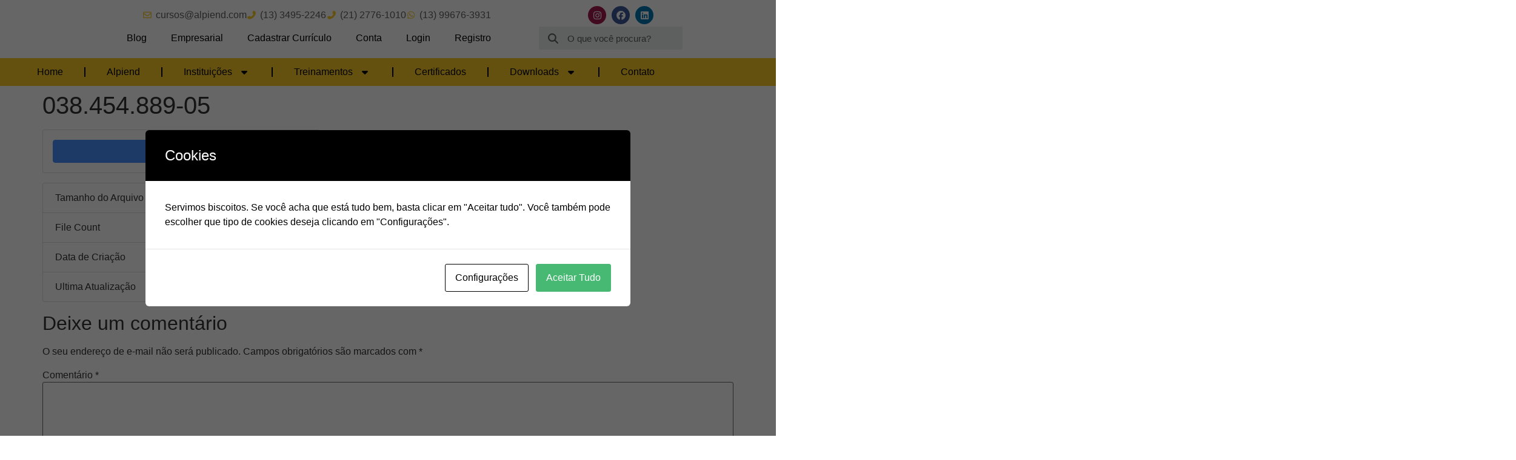

--- FILE ---
content_type: text/html; charset=UTF-8
request_url: https://alpiend.com/download/038-454-889-05-4/
body_size: 40658
content:
<!doctype html>
<html lang="pt-BR">
<head>
	<meta charset="UTF-8">
		<meta name="viewport" content="width=device-width, initial-scale=1">
	<link rel="profile" href="https://gmpg.org/xfn/11">
	<meta name='robots' content='index, follow, max-image-preview:large, max-snippet:-1, max-video-preview:-1' />
	<style>img:is([sizes="auto" i], [sizes^="auto," i]) { contain-intrinsic-size: 3000px 1500px }</style>
	
	<!-- This site is optimized with the Yoast SEO plugin v26.8 - https://yoast.com/product/yoast-seo-wordpress/ -->
	<title>038.454.889-05 - Alpiend - Alpinismo Industrial | Centro de Treinamento</title>
	<link rel="canonical" href="https://alpiend.com/download/038-454-889-05-4/" />
	<meta property="og:locale" content="pt_BR" />
	<meta property="og:type" content="article" />
	<meta property="og:title" content="038.454.889-05 - Alpiend - Alpinismo Industrial | Centro de Treinamento" />
	<meta property="og:url" content="https://alpiend.com/download/038-454-889-05-4/" />
	<meta property="og:site_name" content="Alpiend - Alpinismo Industrial | Centro de Treinamento" />
	<meta name="twitter:card" content="summary_large_image" />
	<script type="application/ld+json" class="yoast-schema-graph">{"@context":"https://schema.org","@graph":[{"@type":"WebPage","@id":"https://alpiend.com/download/038-454-889-05-4/","url":"https://alpiend.com/download/038-454-889-05-4/","name":"038.454.889-05 - Alpiend - Alpinismo Industrial | Centro de Treinamento","isPartOf":{"@id":"https://alpiend.com/#website"},"datePublished":"2024-04-29T13:23:29+00:00","breadcrumb":{"@id":"https://alpiend.com/download/038-454-889-05-4/#breadcrumb"},"inLanguage":"pt-BR","potentialAction":[{"@type":"ReadAction","target":["https://alpiend.com/download/038-454-889-05-4/"]}]},{"@type":"BreadcrumbList","@id":"https://alpiend.com/download/038-454-889-05-4/#breadcrumb","itemListElement":[{"@type":"ListItem","position":1,"name":"Início","item":"https://alpiend.com/"},{"@type":"ListItem","position":2,"name":"038.454.889-05"}]},{"@type":"WebSite","@id":"https://alpiend.com/#website","url":"https://alpiend.com/","name":"Alpiend - Alpinismo Industrial | Centro de Treinamento","description":"Cursos Irata Acesso por Cordas","publisher":{"@id":"https://alpiend.com/#organization"},"potentialAction":[{"@type":"SearchAction","target":{"@type":"EntryPoint","urlTemplate":"https://alpiend.com/?s={search_term_string}"},"query-input":{"@type":"PropertyValueSpecification","valueRequired":true,"valueName":"search_term_string"}}],"inLanguage":"pt-BR"},{"@type":"Organization","@id":"https://alpiend.com/#organization","name":"Alpiend - Alpinismo Industrial | Centro de Treinamento","url":"https://alpiend.com/","logo":{"@type":"ImageObject","inLanguage":"pt-BR","@id":"https://alpiend.com/#/schema/logo/image/","url":"https://alpiend.com/wp-content/uploads/2023/02/logo-alpiend-Semfundo-01.png","contentUrl":"https://alpiend.com/wp-content/uploads/2023/02/logo-alpiend-Semfundo-01.png","width":2481,"height":2140,"caption":"Alpiend - Alpinismo Industrial | Centro de Treinamento"},"image":{"@id":"https://alpiend.com/#/schema/logo/image/"}}]}</script>
	<!-- / Yoast SEO plugin. -->


<link rel='dns-prefetch' href='//use.fontawesome.com' />

<link rel="alternate" type="application/rss+xml" title="Feed para Alpiend - Alpinismo Industrial | Centro de Treinamento &raquo;" href="https://alpiend.com/feed/" />
<link rel="alternate" type="application/rss+xml" title="Feed de comentários para Alpiend - Alpinismo Industrial | Centro de Treinamento &raquo;" href="https://alpiend.com/comments/feed/" />
<link rel='stylesheet' id='ayecode-ui-css' href='https://alpiend.com/wp-content/plugins/geodirectory/vendor/ayecode/wp-ayecode-ui/assets/css/ayecode-ui-compatibility.css?ver=0.2.1' media='all' />
<style id='ayecode-ui-inline-css'>
body.modal-open #wpadminbar{z-index:999}.embed-responsive-16by9 .fluid-width-video-wrapper{padding:0!important;position:initial}
</style>
<style id='wp-emoji-styles-inline-css'>

	img.wp-smiley, img.emoji {
		display: inline !important;
		border: none !important;
		box-shadow: none !important;
		height: 1em !important;
		width: 1em !important;
		margin: 0 0.07em !important;
		vertical-align: -0.1em !important;
		background: none !important;
		padding: 0 !important;
	}
</style>
<link rel='stylesheet' id='wp-block-library-css' href='https://alpiend.com/wp-includes/css/dist/block-library/style.min.css?ver=6.7.4' media='all' />
<style id='classic-theme-styles-inline-css'>
/*! This file is auto-generated */
.wp-block-button__link{color:#fff;background-color:#32373c;border-radius:9999px;box-shadow:none;text-decoration:none;padding:calc(.667em + 2px) calc(1.333em + 2px);font-size:1.125em}.wp-block-file__button{background:#32373c;color:#fff;text-decoration:none}
</style>
<style id='global-styles-inline-css'>
:root{--wp--preset--aspect-ratio--square: 1;--wp--preset--aspect-ratio--4-3: 4/3;--wp--preset--aspect-ratio--3-4: 3/4;--wp--preset--aspect-ratio--3-2: 3/2;--wp--preset--aspect-ratio--2-3: 2/3;--wp--preset--aspect-ratio--16-9: 16/9;--wp--preset--aspect-ratio--9-16: 9/16;--wp--preset--color--black: #000000;--wp--preset--color--cyan-bluish-gray: #abb8c3;--wp--preset--color--white: #ffffff;--wp--preset--color--pale-pink: #f78da7;--wp--preset--color--vivid-red: #cf2e2e;--wp--preset--color--luminous-vivid-orange: #ff6900;--wp--preset--color--luminous-vivid-amber: #fcb900;--wp--preset--color--light-green-cyan: #7bdcb5;--wp--preset--color--vivid-green-cyan: #00d084;--wp--preset--color--pale-cyan-blue: #8ed1fc;--wp--preset--color--vivid-cyan-blue: #0693e3;--wp--preset--color--vivid-purple: #9b51e0;--wp--preset--gradient--vivid-cyan-blue-to-vivid-purple: linear-gradient(135deg,rgba(6,147,227,1) 0%,rgb(155,81,224) 100%);--wp--preset--gradient--light-green-cyan-to-vivid-green-cyan: linear-gradient(135deg,rgb(122,220,180) 0%,rgb(0,208,130) 100%);--wp--preset--gradient--luminous-vivid-amber-to-luminous-vivid-orange: linear-gradient(135deg,rgba(252,185,0,1) 0%,rgba(255,105,0,1) 100%);--wp--preset--gradient--luminous-vivid-orange-to-vivid-red: linear-gradient(135deg,rgba(255,105,0,1) 0%,rgb(207,46,46) 100%);--wp--preset--gradient--very-light-gray-to-cyan-bluish-gray: linear-gradient(135deg,rgb(238,238,238) 0%,rgb(169,184,195) 100%);--wp--preset--gradient--cool-to-warm-spectrum: linear-gradient(135deg,rgb(74,234,220) 0%,rgb(151,120,209) 20%,rgb(207,42,186) 40%,rgb(238,44,130) 60%,rgb(251,105,98) 80%,rgb(254,248,76) 100%);--wp--preset--gradient--blush-light-purple: linear-gradient(135deg,rgb(255,206,236) 0%,rgb(152,150,240) 100%);--wp--preset--gradient--blush-bordeaux: linear-gradient(135deg,rgb(254,205,165) 0%,rgb(254,45,45) 50%,rgb(107,0,62) 100%);--wp--preset--gradient--luminous-dusk: linear-gradient(135deg,rgb(255,203,112) 0%,rgb(199,81,192) 50%,rgb(65,88,208) 100%);--wp--preset--gradient--pale-ocean: linear-gradient(135deg,rgb(255,245,203) 0%,rgb(182,227,212) 50%,rgb(51,167,181) 100%);--wp--preset--gradient--electric-grass: linear-gradient(135deg,rgb(202,248,128) 0%,rgb(113,206,126) 100%);--wp--preset--gradient--midnight: linear-gradient(135deg,rgb(2,3,129) 0%,rgb(40,116,252) 100%);--wp--preset--font-size--small: 13px;--wp--preset--font-size--medium: 20px;--wp--preset--font-size--large: 36px;--wp--preset--font-size--x-large: 42px;--wp--preset--spacing--20: 0.44rem;--wp--preset--spacing--30: 0.67rem;--wp--preset--spacing--40: 1rem;--wp--preset--spacing--50: 1.5rem;--wp--preset--spacing--60: 2.25rem;--wp--preset--spacing--70: 3.38rem;--wp--preset--spacing--80: 5.06rem;--wp--preset--shadow--natural: 6px 6px 9px rgba(0, 0, 0, 0.2);--wp--preset--shadow--deep: 12px 12px 50px rgba(0, 0, 0, 0.4);--wp--preset--shadow--sharp: 6px 6px 0px rgba(0, 0, 0, 0.2);--wp--preset--shadow--outlined: 6px 6px 0px -3px rgba(255, 255, 255, 1), 6px 6px rgba(0, 0, 0, 1);--wp--preset--shadow--crisp: 6px 6px 0px rgba(0, 0, 0, 1);}:where(.is-layout-flex){gap: 0.5em;}:where(.is-layout-grid){gap: 0.5em;}body .is-layout-flex{display: flex;}.is-layout-flex{flex-wrap: wrap;align-items: center;}.is-layout-flex > :is(*, div){margin: 0;}body .is-layout-grid{display: grid;}.is-layout-grid > :is(*, div){margin: 0;}:where(.wp-block-columns.is-layout-flex){gap: 2em;}:where(.wp-block-columns.is-layout-grid){gap: 2em;}:where(.wp-block-post-template.is-layout-flex){gap: 1.25em;}:where(.wp-block-post-template.is-layout-grid){gap: 1.25em;}.has-black-color{color: var(--wp--preset--color--black) !important;}.has-cyan-bluish-gray-color{color: var(--wp--preset--color--cyan-bluish-gray) !important;}.has-white-color{color: var(--wp--preset--color--white) !important;}.has-pale-pink-color{color: var(--wp--preset--color--pale-pink) !important;}.has-vivid-red-color{color: var(--wp--preset--color--vivid-red) !important;}.has-luminous-vivid-orange-color{color: var(--wp--preset--color--luminous-vivid-orange) !important;}.has-luminous-vivid-amber-color{color: var(--wp--preset--color--luminous-vivid-amber) !important;}.has-light-green-cyan-color{color: var(--wp--preset--color--light-green-cyan) !important;}.has-vivid-green-cyan-color{color: var(--wp--preset--color--vivid-green-cyan) !important;}.has-pale-cyan-blue-color{color: var(--wp--preset--color--pale-cyan-blue) !important;}.has-vivid-cyan-blue-color{color: var(--wp--preset--color--vivid-cyan-blue) !important;}.has-vivid-purple-color{color: var(--wp--preset--color--vivid-purple) !important;}.has-black-background-color{background-color: var(--wp--preset--color--black) !important;}.has-cyan-bluish-gray-background-color{background-color: var(--wp--preset--color--cyan-bluish-gray) !important;}.has-white-background-color{background-color: var(--wp--preset--color--white) !important;}.has-pale-pink-background-color{background-color: var(--wp--preset--color--pale-pink) !important;}.has-vivid-red-background-color{background-color: var(--wp--preset--color--vivid-red) !important;}.has-luminous-vivid-orange-background-color{background-color: var(--wp--preset--color--luminous-vivid-orange) !important;}.has-luminous-vivid-amber-background-color{background-color: var(--wp--preset--color--luminous-vivid-amber) !important;}.has-light-green-cyan-background-color{background-color: var(--wp--preset--color--light-green-cyan) !important;}.has-vivid-green-cyan-background-color{background-color: var(--wp--preset--color--vivid-green-cyan) !important;}.has-pale-cyan-blue-background-color{background-color: var(--wp--preset--color--pale-cyan-blue) !important;}.has-vivid-cyan-blue-background-color{background-color: var(--wp--preset--color--vivid-cyan-blue) !important;}.has-vivid-purple-background-color{background-color: var(--wp--preset--color--vivid-purple) !important;}.has-black-border-color{border-color: var(--wp--preset--color--black) !important;}.has-cyan-bluish-gray-border-color{border-color: var(--wp--preset--color--cyan-bluish-gray) !important;}.has-white-border-color{border-color: var(--wp--preset--color--white) !important;}.has-pale-pink-border-color{border-color: var(--wp--preset--color--pale-pink) !important;}.has-vivid-red-border-color{border-color: var(--wp--preset--color--vivid-red) !important;}.has-luminous-vivid-orange-border-color{border-color: var(--wp--preset--color--luminous-vivid-orange) !important;}.has-luminous-vivid-amber-border-color{border-color: var(--wp--preset--color--luminous-vivid-amber) !important;}.has-light-green-cyan-border-color{border-color: var(--wp--preset--color--light-green-cyan) !important;}.has-vivid-green-cyan-border-color{border-color: var(--wp--preset--color--vivid-green-cyan) !important;}.has-pale-cyan-blue-border-color{border-color: var(--wp--preset--color--pale-cyan-blue) !important;}.has-vivid-cyan-blue-border-color{border-color: var(--wp--preset--color--vivid-cyan-blue) !important;}.has-vivid-purple-border-color{border-color: var(--wp--preset--color--vivid-purple) !important;}.has-vivid-cyan-blue-to-vivid-purple-gradient-background{background: var(--wp--preset--gradient--vivid-cyan-blue-to-vivid-purple) !important;}.has-light-green-cyan-to-vivid-green-cyan-gradient-background{background: var(--wp--preset--gradient--light-green-cyan-to-vivid-green-cyan) !important;}.has-luminous-vivid-amber-to-luminous-vivid-orange-gradient-background{background: var(--wp--preset--gradient--luminous-vivid-amber-to-luminous-vivid-orange) !important;}.has-luminous-vivid-orange-to-vivid-red-gradient-background{background: var(--wp--preset--gradient--luminous-vivid-orange-to-vivid-red) !important;}.has-very-light-gray-to-cyan-bluish-gray-gradient-background{background: var(--wp--preset--gradient--very-light-gray-to-cyan-bluish-gray) !important;}.has-cool-to-warm-spectrum-gradient-background{background: var(--wp--preset--gradient--cool-to-warm-spectrum) !important;}.has-blush-light-purple-gradient-background{background: var(--wp--preset--gradient--blush-light-purple) !important;}.has-blush-bordeaux-gradient-background{background: var(--wp--preset--gradient--blush-bordeaux) !important;}.has-luminous-dusk-gradient-background{background: var(--wp--preset--gradient--luminous-dusk) !important;}.has-pale-ocean-gradient-background{background: var(--wp--preset--gradient--pale-ocean) !important;}.has-electric-grass-gradient-background{background: var(--wp--preset--gradient--electric-grass) !important;}.has-midnight-gradient-background{background: var(--wp--preset--gradient--midnight) !important;}.has-small-font-size{font-size: var(--wp--preset--font-size--small) !important;}.has-medium-font-size{font-size: var(--wp--preset--font-size--medium) !important;}.has-large-font-size{font-size: var(--wp--preset--font-size--large) !important;}.has-x-large-font-size{font-size: var(--wp--preset--font-size--x-large) !important;}
:where(.wp-block-post-template.is-layout-flex){gap: 1.25em;}:where(.wp-block-post-template.is-layout-grid){gap: 1.25em;}
:where(.wp-block-columns.is-layout-flex){gap: 2em;}:where(.wp-block-columns.is-layout-grid){gap: 2em;}
:root :where(.wp-block-pullquote){font-size: 1.5em;line-height: 1.6;}
</style>
<link rel='stylesheet' id='cookies-and-content-security-policy-css' href='https://alpiend.com/wp-content/plugins/cookies-and-content-security-policy/css/cookies-and-content-security-policy.min.css?ver=2.17' media='all' />
<link rel='stylesheet' id='wpdm-font-awesome-css' href='https://alpiend.com/wp-content/plugins/download-manager/assets/fontawesome/css/all.min.css?ver=6.7.4' media='all' />
<link rel='stylesheet' id='wpdm-frontend-css-css' href='https://alpiend.com/wp-content/plugins/download-manager/assets/bootstrap/css/bootstrap.min.css?ver=6.7.4' media='all' />
<link rel='stylesheet' id='wpdm-front-css' href='https://alpiend.com/wp-content/plugins/download-manager/assets/css/front.css?ver=6.7.4' media='all' />
<link rel='stylesheet' id='leaflet-css' href='https://alpiend.com/wp-content/plugins/geodirectory/assets/leaflet/leaflet.css?ver=2.3.31' media='all' />
<link rel='stylesheet' id='leaflet-routing-machine-css' href='https://alpiend.com/wp-content/plugins/geodirectory/assets/leaflet/routing/leaflet-routing-machine.css?ver=2.3.31' media='all' />
<link rel='stylesheet' id='hello-elementor-css' href='https://alpiend.com/wp-content/themes/hello-elementor/style.min.css?ver=2.6.1' media='all' />
<link rel='stylesheet' id='hello-elementor-theme-style-css' href='https://alpiend.com/wp-content/themes/hello-elementor/theme.min.css?ver=2.6.1' media='all' />
<link rel='stylesheet' id='elementor-frontend-css' href='https://alpiend.com/wp-content/plugins/elementor/assets/css/frontend.min.css?ver=3.35.0' media='all' />
<link rel='stylesheet' id='elementor-post-8-css' href='https://alpiend.com/wp-content/uploads/elementor/css/post-8.css?ver=1770127878' media='all' />
<link rel='stylesheet' id='elementor-icons-css' href='https://alpiend.com/wp-content/plugins/elementor/assets/lib/eicons/css/elementor-icons.min.css?ver=5.47.0' media='all' />
<link rel='stylesheet' id='elementor-pro-css' href='https://alpiend.com/wp-content/plugins/elementor-pro/assets/css/frontend.min.css?ver=3.10.3' media='all' />
<link rel='stylesheet' id='elementor-post-504-css' href='https://alpiend.com/wp-content/uploads/elementor/css/post-504.css?ver=1770127878' media='all' />
<link rel='stylesheet' id='elementor-post-508-css' href='https://alpiend.com/wp-content/uploads/elementor/css/post-508.css?ver=1770127878' media='all' />
<link rel='stylesheet' id='font-awesome-css' href='https://use.fontawesome.com/releases/v7.1.0/css/all.css?wpfas=true' media='all' />
<link rel='stylesheet' id='elementor-gf-local-montserrat-css' href='https://alpiend.com/wp-content/uploads/elementor/google-fonts/css/montserrat.css?ver=1742220538' media='all' />
<link rel='stylesheet' id='elementor-gf-local-poppins-css' href='https://alpiend.com/wp-content/uploads/elementor/google-fonts/css/poppins.css?ver=1742220542' media='all' />
<link rel='stylesheet' id='elementor-icons-shared-0-css' href='https://alpiend.com/wp-content/plugins/elementor/assets/lib/font-awesome/css/fontawesome.min.css?ver=5.15.3' media='all' />
<link rel='stylesheet' id='elementor-icons-fa-regular-css' href='https://alpiend.com/wp-content/plugins/elementor/assets/lib/font-awesome/css/regular.min.css?ver=5.15.3' media='all' />
<link rel='stylesheet' id='elementor-icons-fa-solid-css' href='https://alpiend.com/wp-content/plugins/elementor/assets/lib/font-awesome/css/solid.min.css?ver=5.15.3' media='all' />
<link rel='stylesheet' id='elementor-icons-fa-brands-css' href='https://alpiend.com/wp-content/plugins/elementor/assets/lib/font-awesome/css/brands.min.css?ver=5.15.3' media='all' />
<script src="https://alpiend.com/wp-includes/js/jquery/jquery.min.js?ver=3.7.1" id="jquery-core-js"></script>
<script id="jquery-core-js-after">
window.gdSetMap = window.gdSetMap || 'osm';window.gdLoadMap = window.gdLoadMap || '';
</script>
<script src="https://alpiend.com/wp-includes/js/jquery/jquery-migrate.min.js?ver=3.4.1" id="jquery-migrate-js"></script>
<script id="jquery-js-after">
window.gdSetMap = window.gdSetMap || 'osm';window.gdLoadMap = window.gdLoadMap || '';
</script>
<script src="https://alpiend.com/wp-content/plugins/geodirectory/vendor/ayecode/wp-ayecode-ui/assets/js/select2.min.js?ver=4.0.11" id="select2-js"></script>
<script src="https://alpiend.com/wp-content/plugins/geodirectory/vendor/ayecode/wp-ayecode-ui/assets/js/bootstrap.bundle.min.js?ver=0.2.1" id="bootstrap-js-bundle-js"></script>
<script id="bootstrap-js-bundle-js-after">
function aui_init_greedy_nav(){jQuery('nav.greedy').each(function(i,obj){if(jQuery(this).hasClass("being-greedy")){return true}jQuery(this).addClass('navbar-expand');var $vlinks='';var $dDownClass='';if(jQuery(this).find('.navbar-nav').length){if(jQuery(this).find('.navbar-nav').hasClass("being-greedy")){return true}$vlinks=jQuery(this).find('.navbar-nav').addClass("being-greedy w-100").removeClass('overflow-hidden')}else if(jQuery(this).find('.nav').length){if(jQuery(this).find('.nav').hasClass("being-greedy")){return true}$vlinks=jQuery(this).find('.nav').addClass("being-greedy w-100").removeClass('overflow-hidden');$dDownClass=' mt-2 '}else{return false}jQuery($vlinks).append('<li class="nav-item list-unstyled ml-auto greedy-btn d-none dropdown ">'+'<a href="javascript:void(0)" data-toggle="dropdown" class="nav-link"><i class="fas fa-ellipsis-h"></i> <span class="greedy-count badge badge-dark badge-pill"></span></a>'+'<ul class="greedy-links dropdown-menu  dropdown-menu-right '+$dDownClass+'"></ul>'+'</li>');var $hlinks=jQuery(this).find('.greedy-links');var $btn=jQuery(this).find('.greedy-btn');var numOfItems=0;var totalSpace=0;var closingTime=1000;var breakWidths=[];$vlinks.children().outerWidth(function(i,w){totalSpace+=w;numOfItems+=1;breakWidths.push(totalSpace)});var availableSpace,numOfVisibleItems,requiredSpace,buttonSpace,timer;function check(){buttonSpace=$btn.width();availableSpace=$vlinks.width()-10;numOfVisibleItems=$vlinks.children().length;requiredSpace=breakWidths[numOfVisibleItems-1];if(numOfVisibleItems>1&&requiredSpace>availableSpace){$vlinks.children().last().prev().prependTo($hlinks);numOfVisibleItems-=1;check()}else if(availableSpace>breakWidths[numOfVisibleItems]){$hlinks.children().first().insertBefore($btn);numOfVisibleItems+=1;check()}jQuery($btn).find(".greedy-count").html(numOfItems-numOfVisibleItems);if(numOfVisibleItems===numOfItems){$btn.addClass('d-none')}else $btn.removeClass('d-none')}jQuery(window).on("resize",function(){check()});check()})}function aui_select2_locale(){var aui_select2_params={"i18n_select_state_text":"Select an option\u2026","i18n_no_matches":"No matches found","i18n_ajax_error":"Loading failed","i18n_input_too_short_1":"Please enter 1 or more characters","i18n_input_too_short_n":"Please enter %item% or more characters","i18n_input_too_long_1":"Please delete 1 character","i18n_input_too_long_n":"Please delete %item% characters","i18n_selection_too_long_1":"You can only select 1 item","i18n_selection_too_long_n":"You can only select %item% items","i18n_load_more":"Loading more results\u2026","i18n_searching":"Searching\u2026"};return{language:{errorLoading:function(){return aui_select2_params.i18n_searching},inputTooLong:function(args){var overChars=args.input.length-args.maximum;if(1===overChars){return aui_select2_params.i18n_input_too_long_1}return aui_select2_params.i18n_input_too_long_n.replace('%item%',overChars)},inputTooShort:function(args){var remainingChars=args.minimum-args.input.length;if(1===remainingChars){return aui_select2_params.i18n_input_too_short_1}return aui_select2_params.i18n_input_too_short_n.replace('%item%',remainingChars)},loadingMore:function(){return aui_select2_params.i18n_load_more},maximumSelected:function(args){if(args.maximum===1){return aui_select2_params.i18n_selection_too_long_1}return aui_select2_params.i18n_selection_too_long_n.replace('%item%',args.maximum)},noResults:function(){return aui_select2_params.i18n_no_matches},searching:function(){return aui_select2_params.i18n_searching}}}}function aui_init_select2(){var select2_args=jQuery.extend({},aui_select2_locale());jQuery("select.aui-select2").each(function(){if(!jQuery(this).hasClass("select2-hidden-accessible")){jQuery(this).select2(select2_args)}})}function aui_time_ago(selector){var aui_timeago_params={"prefix_ago":"","suffix_ago":" ago","prefix_after":"after ","suffix_after":"","seconds":"less than a minute","minute":"about a minute","minutes":"%d minutes","hour":"about an hour","hours":"about %d hours","day":"a day","days":"%d days","month":"about a month","months":"%d months","year":"about a year","years":"%d years"};var templates={prefix:aui_timeago_params.prefix_ago,suffix:aui_timeago_params.suffix_ago,seconds:aui_timeago_params.seconds,minute:aui_timeago_params.minute,minutes:aui_timeago_params.minutes,hour:aui_timeago_params.hour,hours:aui_timeago_params.hours,day:aui_timeago_params.day,days:aui_timeago_params.days,month:aui_timeago_params.month,months:aui_timeago_params.months,year:aui_timeago_params.year,years:aui_timeago_params.years};var template=function(t,n){return templates[t]&&templates[t].replace(/%d/i,Math.abs(Math.round(n)))};var timer=function(time){if(!time)return;time=time.replace(/\.\d+/,"");time=time.replace(/-/,"/").replace(/-/,"/");time=time.replace(/T/," ").replace(/Z/," UTC");time=time.replace(/([\+\-]\d\d)\:?(\d\d)/," $1$2");time=new Date(time*1000||time);var now=new Date();var seconds=((now.getTime()-time)*.001)>>0;var minutes=seconds/60;var hours=minutes/60;var days=hours/24;var years=days/365;return templates.prefix+(seconds<45&&template('seconds',seconds)||seconds<90&&template('minute',1)||minutes<45&&template('minutes',minutes)||minutes<90&&template('hour',1)||hours<24&&template('hours',hours)||hours<42&&template('day',1)||days<30&&template('days',days)||days<45&&template('month',1)||days<365&&template('months',days/30)||years<1.5&&template('year',1)||template('years',years))+templates.suffix};var elements=document.getElementsByClassName(selector);if(selector&&elements&&elements.length){for(var i in elements){var $el=elements[i];if(typeof $el==='object'){$el.innerHTML='<i class="far fa-clock"></i> '+timer($el.getAttribute('title')||$el.getAttribute('datetime'))}}}setTimeout(function(){aui_time_ago(selector)},60000)}function aui_init_tooltips(){jQuery('[data-toggle="tooltip"]').tooltip();jQuery('[data-toggle="popover"]').popover();jQuery('[data-toggle="popover-html"]').popover({html:true});jQuery('[data-toggle="popover"],[data-toggle="popover-html"]').on('inserted.bs.popover',function(){jQuery('body > .popover').wrapAll("<div class='bsui' />")})}$aui_doing_init_flatpickr=false;function aui_init_flatpickr(){if(typeof jQuery.fn.flatpickr==="function"&&!$aui_doing_init_flatpickr){$aui_doing_init_flatpickr=true;try{flatpickr.localize({weekdays:{shorthand:['Sun','Mon','Tue','Wed','Thu','Fri','Sat'],longhand:['Sun','Mon','Tue','Wed','Thu','Fri','Sat'],},months:{shorthand:['Jan','Feb','Mar','Apr','May','Jun','Jul','Aug','Sep','Oct','Nov','Dec'],longhand:['January','February','March','April','May','June','July','August','September','October','November','December'],},daysInMonth:[31,28,31,30,31,30,31,31,30,31,30,31],firstDayOfWeek:0,ordinal:function(nth){var s=nth%100;if(s>3&&s<21)return"th";switch(s%10){case 1:return"st";case 2:return"nd";case 3:return"rd";default:return"th"}},rangeSeparator:' to ',weekAbbreviation:'Wk',scrollTitle:'Scroll to increment',toggleTitle:'Click to toggle',amPM:['AM','PM'],yearAriaLabel:'Year',hourAriaLabel:'Hour',minuteAriaLabel:'Minute',time_24hr:false})}catch(err){console.log(err.message)}jQuery('input[data-aui-init="flatpickr"]:not(.flatpickr-input)').flatpickr()}$aui_doing_init_flatpickr=false}$aui_doing_init_iconpicker=false;function aui_init_iconpicker(){if(typeof jQuery.fn.iconpicker==="function"&&!$aui_doing_init_iconpicker){$aui_doing_init_iconpicker=true;jQuery('input[data-aui-init="iconpicker"]:not(.iconpicker-input)').iconpicker()}$aui_doing_init_iconpicker=false}function aui_modal_iframe($title,$url,$footer,$dismissible,$class,$dialog_class,$body_class,responsive){if(!$body_class){$body_class='p-0'}var wClass='text-center position-absolute w-100 text-dark overlay overlay-white p-0 m-0 d-none d-flex justify-content-center align-items-center';var $body="",sClass="w-100 p-0 m-0";if(responsive){$body+='<div class="embed-responsive embed-responsive-16by9">';wClass+=' h-100';sClass+=' embed-responsive-item'}else{wClass+=' vh-100';sClass+=' vh-100'}$body+='<div class="ac-preview-loading '+wClass+'" style="left:0;top:0"><div class="spinner-border" role="status"></div></div>';$body+='<iframe id="embedModal-iframe" class="'+sClass+'" src="" width="100%" height="100%" frameborder="0" allowtransparency="true"></iframe>';if(responsive){$body+='</div>'}$m=aui_modal($title,$body,$footer,$dismissible,$class,$dialog_class,$body_class);jQuery($m).on('shown.bs.modal',function(e){iFrame=jQuery('#embedModal-iframe');jQuery('.ac-preview-loading').addClass('d-flex');iFrame.attr({src:$url});iFrame.load(function(){jQuery('.ac-preview-loading').removeClass('d-flex')})});return $m}function aui_modal($title,$body,$footer,$dismissible,$class,$dialog_class,$body_class){if(!$class){$class=''}if(!$dialog_class){$dialog_class=''}if(!$body){$body='<div class="text-center"><div class="spinner-border" role="status"></div></div>'}jQuery('.aui-modal').modal('hide').modal('dispose').remove();jQuery('.modal-backdrop').remove();var $modal='';$modal+='<div class="modal aui-modal fade shadow bsui '+$class+'" tabindex="-1">'+'<div class="modal-dialog modal-dialog-centered '+$dialog_class+'">'+'<div class="modal-content border-0 shadow">';if($title){$modal+='<div class="modal-header">'+'<h5 class="modal-title">'+$title+'</h5>';if($dismissible){$modal+='<button type="button" class="close" data-dismiss="modal" aria-label="Close">'+'<span aria-hidden="true">&times;</span>'+'</button>'}$modal+='</div>'}$modal+='<div class="modal-body '+$body_class+'">'+$body+'</div>';if($footer){$modal+='<div class="modal-footer">'+$footer+'</div>'}$modal+='</div>'+'</div>'+'</div>';jQuery('body').append($modal);return jQuery('.aui-modal').modal('hide').modal({})}function aui_conditional_fields(form){jQuery(form).find(".aui-conditional-field").each(function(){var $element_require=jQuery(this).data('element-require');if($element_require){$element_require=$element_require.replace("&#039;","'");$element_require=$element_require.replace("&quot;",'"');if(aui_check_form_condition($element_require,form)){jQuery(this).removeClass('d-none')}else{jQuery(this).addClass('d-none')}}})}function aui_check_form_condition(condition,form){if(form){condition=condition.replace(/\(form\)/g,"('"+form+"')")}return new Function("return "+condition+";")()}jQuery.fn.aui_isOnScreen=function(){var win=jQuery(window);var viewport={top:win.scrollTop(),left:win.scrollLeft()};viewport.right=viewport.left+win.width();viewport.bottom=viewport.top+win.height();var bounds=this.offset();bounds.right=bounds.left+this.outerWidth();bounds.bottom=bounds.top+this.outerHeight();return(!(viewport.right<bounds.left||viewport.left>bounds.right||viewport.bottom<bounds.top||viewport.top>bounds.bottom))};function aui_carousel_maybe_show_multiple_items($carousel){var $items={};var $item_count=0;if(!jQuery($carousel).find('.carousel-inner-original').length){jQuery($carousel).append('<div class="carousel-inner-original d-none">'+jQuery($carousel).find('.carousel-inner').html()+'</div>')}jQuery($carousel).find('.carousel-inner-original .carousel-item').each(function(){$items[$item_count]=jQuery(this).html();$item_count++});if(!$item_count){return}if(jQuery(window).width()<=576){if(jQuery($carousel).find('.carousel-inner').hasClass('aui-multiple-items')&&jQuery($carousel).find('.carousel-inner-original').length){jQuery($carousel).find('.carousel-inner').removeClass('aui-multiple-items').html(jQuery($carousel).find('.carousel-inner-original').html());jQuery($carousel).find(".carousel-indicators li").removeClass("d-none")}}else{var $md_count=jQuery($carousel).data('limit_show');var $new_items='';var $new_items_count=0;var $new_item_count=0;var $closed=true;Object.keys($items).forEach(function(key,index){if(index!=0&&Number.isInteger(index/$md_count)){$new_items+='</div></div>';$closed=true}if(index==0||Number.isInteger(index/$md_count)){$active=index==0?'active':'';$new_items+='<div class="carousel-item '+$active+'"><div class="row m-0">';$closed=false;$new_items_count++;$new_item_count=0}$new_items+='<div class="col pr-1 pl-0">'+$items[index]+'</div>';$new_item_count++});if(!$closed){if($md_count-$new_item_count>0){$placeholder_count=$md_count-$new_item_count;while($placeholder_count>0){$new_items+='<div class="col pr-1 pl-0"></div>';$placeholder_count--}}$new_items+='</div></div>'}jQuery($carousel).find('.carousel-inner').addClass('aui-multiple-items').html($new_items);jQuery($carousel).find('.carousel-item.active img').each(function(){if(real_srcset=jQuery(this).attr("data-srcset")){if(!jQuery(this).attr("srcset"))jQuery(this).attr("srcset",real_srcset)}if(real_src=jQuery(this).attr("data-src")){if(!jQuery(this).attr("srcset"))jQuery(this).attr("src",real_src)}});$hide_count=$new_items_count-1;jQuery($carousel).find(".carousel-indicators li:gt("+$hide_count+")").addClass("d-none")}jQuery(window).trigger("aui_carousel_multiple")}function aui_init_carousel_multiple_items(){jQuery(window).on("resize",function(){jQuery('.carousel-multiple-items').each(function(){aui_carousel_maybe_show_multiple_items(this)})});jQuery('.carousel-multiple-items').each(function(){aui_carousel_maybe_show_multiple_items(this)})}function init_nav_sub_menus(){jQuery('.navbar-multi-sub-menus').each(function(i,obj){if(jQuery(this).hasClass("has-sub-sub-menus")){return true}jQuery(this).addClass('has-sub-sub-menus');jQuery(this).find('.dropdown-menu a.dropdown-toggle').on('click',function(e){var $el=jQuery(this);$el.toggleClass('active-dropdown');var $parent=jQuery(this).offsetParent(".dropdown-menu");if(!jQuery(this).next().hasClass('show')){jQuery(this).parents('.dropdown-menu').first().find('.show').removeClass("show")}var $subMenu=jQuery(this).next(".dropdown-menu");$subMenu.toggleClass('show');jQuery(this).parent("li").toggleClass('show');jQuery(this).parents('li.nav-item.dropdown.show').on('hidden.bs.dropdown',function(e){jQuery('.dropdown-menu .show').removeClass("show");$el.removeClass('active-dropdown')});if(!$parent.parent().hasClass('navbar-nav')){$el.next().addClass('position-relative border-top border-bottom')}return false})})}function aui_lightbox_embed($link,ele){ele.preventDefault();jQuery('.aui-carousel-modal').remove();var $modal='<div class="modal fade aui-carousel-modal bsui" tabindex="-1" role="dialog" aria-labelledby="aui-modal-title" aria-hidden="true"><div class="modal-dialog modal-dialog-centered modal-xl mw-100"><div class="modal-content bg-transparent border-0"><div class="modal-header"><h5 class="modal-title" id="aui-modal-title"></h5></div><div class="modal-body text-center"><i class="fas fa-circle-notch fa-spin fa-3x"></i></div></div></div></div>';jQuery('body').append($modal);jQuery('.aui-carousel-modal').modal({});jQuery('.aui-carousel-modal').on('hidden.bs.modal',function(e){jQuery("iframe").attr('src','')});$container=jQuery($link).closest('.aui-gallery');$clicked_href=jQuery($link).attr('href');$images=[];$container.find('.aui-lightbox-image').each(function(){var a=this;var href=jQuery(a).attr('href');if(href){$images.push(href)}});if($images.length){var $carousel='<div id="aui-embed-slider-modal" class="carousel slide" >';if($images.length>1){$i=0;$carousel+='<ol class="carousel-indicators position-fixed">';$container.find('.aui-lightbox-image').each(function(){$active=$clicked_href==jQuery(this).attr('href')?'active':'';$carousel+='<li data-target="#aui-embed-slider-modal" data-slide-to="'+$i+'" class="'+$active+'"></li>';$i++});$carousel+='</ol>'}$i=0;$carousel+='<div class="carousel-inner">';$container.find('.aui-lightbox-image').each(function(){var a=this;$active=$clicked_href==jQuery(this).attr('href')?'active':'';$carousel+='<div class="carousel-item '+$active+'"><div>';var css_height=window.innerWidth>window.innerHeight?'90vh':'auto';var img=jQuery(a).find('img').clone().removeClass().addClass('mx-auto d-block w-auto mw-100 rounded').css('max-height',css_height).get(0).outerHTML;$carousel+=img;if(jQuery(a).parent().find('.carousel-caption').length){$carousel+=jQuery(a).parent().find('.carousel-caption').clone().removeClass('sr-only').get(0).outerHTML}else if(jQuery(a).parent().find('.figure-caption').length){$carousel+=jQuery(a).parent().find('.figure-caption').clone().removeClass('sr-only').addClass('carousel-caption').get(0).outerHTML}$carousel+='</div></div>';$i++});$container.find('.aui-lightbox-iframe').each(function(){var a=this;$active=$clicked_href==jQuery(this).attr('href')?'active':'';$carousel+='<div class="carousel-item '+$active+'"><div class="modal-xl mx-auto embed-responsive embed-responsive-16by9">';var css_height=window.innerWidth>window.innerHeight?'95vh':'auto';var url=jQuery(a).attr('href');var iframe='<iframe class="embed-responsive-item" style="height:'+css_height+'" src="'+url+'?rel=0&amp;showinfo=0&amp;modestbranding=1&amp;autoplay=1" id="video" allow="autoplay"></iframe>';var img=iframe;$carousel+=img;$carousel+='</div></div>';$i++});$carousel+='</div>';if($images.length>1){$carousel+='<a class="carousel-control-prev" href="#aui-embed-slider-modal" role="button" data-slide="prev">';$carousel+='<span class="carousel-control-prev-icon" aria-hidden="true"></span>';$carousel+=' <a class="carousel-control-next" href="#aui-embed-slider-modal" role="button" data-slide="next">';$carousel+='<span class="carousel-control-next-icon" aria-hidden="true"></span>';$carousel+='</a>'}$carousel+='</div>';var $close='<button type="button" class="close text-white text-right position-fixed" style="font-size: 2.5em;right: 20px;top: 10px; z-index: 1055;" data-dismiss="modal" aria-label="Close"><span aria-hidden="true">&times;</span></button>';jQuery('.aui-carousel-modal .modal-content').html($carousel).prepend($close)}}function aui_init_lightbox_embed(){jQuery('.aui-lightbox-image, .aui-lightbox-iframe').off('click').on("click",function(ele){aui_lightbox_embed(this,ele)})}function aui_init_modal_iframe(){jQuery('.aui-has-embed, [data-aui-embed="iframe"]').each(function(e){if(!jQuery(this).hasClass('aui-modal-iframed')&&jQuery(this).data('embed-url')){jQuery(this).addClass('aui-modal-iframed');jQuery(this).on("click",function(e1){aui_modal_iframe('',jQuery(this).data('embed-url'),'',true,'','modal-lg','aui-modal-iframe p-0',true);return false})}})}$aui_doing_toast=false;function aui_toast($id,$type,$title,$title_small,$body,$time,$can_close){if($aui_doing_toast){setTimeout(function(){aui_toast($id,$type,$title,$title_small,$body,$time,$can_close)},500);return}$aui_doing_toast=true;if($can_close==null){$can_close=false}if($time==''||$time==null){$time=3000}if(document.getElementById($id)){jQuery('#'+$id).toast('show');setTimeout(function(){$aui_doing_toast=false},500);return}var uniqid=Date.now();if($id){uniqid=$id}$op="";$tClass='';$thClass='';$icon="";if($type=='success'){$op="opacity:.92;";$tClass='alert alert-success';$thClass='bg-transparent border-0 alert-success';$icon="<div class='h5 m-0 p-0'><i class='fas fa-check-circle mr-2'></i></div>"}else if($type=='error'||$type=='danger'){$op="opacity:.92;";$tClass='alert alert-danger';$thClass='bg-transparent border-0 alert-danger';$icon="<div class='h5 m-0 p-0'><i class='far fa-times-circle mr-2'></i></div>"}else if($type=='info'){$op="opacity:.92;";$tClass='alert alert-info';$thClass='bg-transparent border-0 alert-info';$icon="<div class='h5 m-0 p-0'><i class='fas fa-info-circle mr-2'></i></div>"}else if($type=='warning'){$op="opacity:.92;";$tClass='alert alert-warning';$thClass='bg-transparent border-0 alert-warning';$icon="<div class='h5 m-0 p-0'><i class='fas fa-exclamation-triangle mr-2'></i></div>"}if(!document.getElementById("aui-toasts")){jQuery('body').append('<div class="bsui" id="aui-toasts"><div class="position-fixed aui-toast-bottom-right pr-3 mb-1" style="z-index: 500000;right: 0;bottom: 0;'+$op+'"></div></div>')}$toast='<div id="'+uniqid+'" class="toast fade hide shadow hover-shadow '+$tClass+'" style="" role="alert" aria-live="assertive" aria-atomic="true" data-delay="'+$time+'">';if($type||$title||$title_small){$toast+='<div class="toast-header '+$thClass+'">';if($icon){$toast+=$icon}if($title){$toast+='<strong class="mr-auto">'+$title+'</strong>'}if($title_small){$toast+='<small>'+$title_small+'</small>'}if($can_close){$toast+='<button type="button" class="ml-2 mb-1 close" data-dismiss="toast" aria-label="Close"><span aria-hidden="true">×</span></button>'}$toast+='</div>'}if($body){$toast+='<div class="toast-body">'+$body+'</div>'}$toast+='</div>';jQuery('.aui-toast-bottom-right').prepend($toast);jQuery('#'+uniqid).toast('show');setTimeout(function(){$aui_doing_toast=false},500)}function aui_init_counters(){const animNum=(EL)=>{if(EL._isAnimated)return;EL._isAnimated=true;let end=EL.dataset.auiend;let start=EL.dataset.auistart;let duration=EL.dataset.auiduration?EL.dataset.auiduration:2000;let seperator=EL.dataset.auisep?EL.dataset.auisep:'';jQuery(EL).prop('Counter',start).animate({Counter:end},{duration:Math.abs(duration),easing:'swing',step:function(now){const text=seperator?(Math.ceil(now)).toLocaleString('en-US'):Math.ceil(now);const html=seperator?text.split(",").map(n=>`<span class="count">${n}</span>`).join(","):text;if(seperator&&seperator!=','){html.replace(',',seperator)}jQuery(this).html(html)}})};const inViewport=(entries,observer)=>{entries.forEach(entry=>{if(entry.isIntersecting)animNum(entry.target)})};jQuery("[data-auicounter]").each((i,EL)=>{const observer=new IntersectionObserver(inViewport);observer.observe(EL)})}function aui_init(){aui_init_counters();init_nav_sub_menus();aui_init_tooltips();aui_init_select2();aui_init_flatpickr();aui_init_iconpicker();aui_init_greedy_nav();aui_time_ago('timeago');aui_init_carousel_multiple_items();aui_init_lightbox_embed();aui_init_modal_iframe()}jQuery(window).on("load",function(){aui_init()});jQuery(function($){var ua=navigator.userAgent.toLowerCase();var isiOS=ua.match(/(iphone|ipod|ipad)/);if(isiOS){var pS=0;pM=parseFloat($('body').css('marginTop'));$(document).on('show.bs.modal',function(){pS=window.scrollY;$('body').css({marginTop:-pS,overflow:'hidden',position:'fixed',})}).on('hidden.bs.modal',function(){$('body').css({marginTop:pM,overflow:'visible',position:'inherit',});window.scrollTo(0,pS)})}});var aui_confirm=function(message,okButtonText,cancelButtonText,isDelete,large){okButtonText=okButtonText||'Yes';cancelButtonText=cancelButtonText||'Cancel';message=message||'Are you sure?';sizeClass=large?'':'modal-sm';btnClass=isDelete?'btn-danger':'btn-primary';deferred=jQuery.Deferred();var $body="";$body+="<h3 class='h4 py-3 text-center text-dark'>"+message+"</h3>";$body+="<div class='d-flex'>";$body+="<button class='btn btn-outline-secondary w-50 btn-round' data-dismiss='modal'  onclick='deferred.resolve(false);'>"+cancelButtonText+"</button>";$body+="<button class='btn "+btnClass+" ml-2 w-50 btn-round' data-dismiss='modal'  onclick='deferred.resolve(true);'>"+okButtonText+"</button>";$body+="</div>";$modal=aui_modal('',$body,'',false,'',sizeClass);return deferred.promise()};function aui_flip_color_scheme_on_scroll($value,$iframe){if(!$value)$value=window.scrollY;var navbar=$iframe?$iframe.querySelector('.color-scheme-flip-on-scroll'):document.querySelector('.color-scheme-flip-on-scroll');if(navbar==null)return;let cs_original=navbar.dataset.cso;let cs_scroll=navbar.dataset.css;if(!cs_scroll&&!cs_original){if(navbar.classList.contains('navbar-light')){cs_original='navbar-light';cs_scroll='navbar-dark'}else if(navbar.classList.contains('navbar-dark')){cs_original='navbar-dark';cs_scroll='navbar-light'}navbar.dataset.cso=cs_original
            navbar.dataset.css=cs_scroll}if($value>0){navbar.classList.remove(cs_original);navbar.classList.add(cs_scroll)}else{navbar.classList.remove(cs_scroll);navbar.classList.add(cs_original)}}window.onscroll=function(){aui_set_data_scroll()};function aui_set_data_scroll(){document.documentElement.dataset.scroll=window.scrollY}aui_set_data_scroll();aui_flip_color_scheme_on_scroll();
</script>
<script src="https://alpiend.com/wp-content/plugins/download-manager/assets/bootstrap/js/popper.min.js?ver=6.7.4" id="wpdm-poper-js"></script>
<script src="https://alpiend.com/wp-content/plugins/download-manager/assets/bootstrap/js/bootstrap.min.js?ver=6.7.4" id="wpdm-frontend-js-js"></script>
<script id="wpdm-frontjs-js-extra">
var wpdm_url = {"home":"https:\/\/alpiend.com\/","site":"https:\/\/alpiend.com\/","ajax":"https:\/\/alpiend.com\/wp-admin\/admin-ajax.php"};
var wpdm_js = {"spinner":"<i class=\"fas fa-sun fa-spin\"><\/i>","client_id":"eed1ddf92b05efd82400bd43108655e4"};
var wpdm_strings = {"pass_var":"Password Verified!","pass_var_q":"Please click following button to start download.","start_dl":"Start Download"};
</script>
<script src="https://alpiend.com/wp-content/plugins/download-manager/assets/js/front.js?ver=3.2.82" id="wpdm-frontjs-js"></script>
<script id="userswp-js-extra">
var uwp_localize_data = {"uwp_more_char_limit":"100","uwp_more_text":"more","uwp_less_text":"less","error":"Something went wrong.","error_retry":"Something went wrong, please retry.","uwp_more_ellipses_text":"...","ajaxurl":"https:\/\/alpiend.com\/wp-admin\/admin-ajax.php","login_modal":"1","register_modal":"1","forgot_modal":"1","uwp_pass_strength":"0","uwp_strong_pass_msg":"Please enter valid strong password.","default_banner":"https:\/\/alpiend.com\/wp-content\/plugins\/userswp\/assets\/images\/banner.png","basicNonce":"15991ab57f"};
</script>
<script src="https://alpiend.com/wp-content/plugins/userswp/assets/js/users-wp.min.js?ver=1.2.3.24" id="userswp-js"></script>
<link rel="https://api.w.org/" href="https://alpiend.com/wp-json/" /><link rel="EditURI" type="application/rsd+xml" title="RSD" href="https://alpiend.com/xmlrpc.php?rsd" />
<meta name="generator" content="WordPress 6.7.4" />
<link rel='shortlink' href='https://alpiend.com/?p=1328' />
<link rel="alternate" title="oEmbed (JSON)" type="application/json+oembed" href="https://alpiend.com/wp-json/oembed/1.0/embed?url=https%3A%2F%2Falpiend.com%2Fdownload%2F038-454-889-05-4%2F" />
<link rel="alternate" title="oEmbed (XML)" type="text/xml+oembed" href="https://alpiend.com/wp-json/oembed/1.0/embed?url=https%3A%2F%2Falpiend.com%2Fdownload%2F038-454-889-05-4%2F&#038;format=xml" />
<!-- Iniciando Codigo do Google Tag Manager -->
<script>(function(w,d,s,l,i){w[l]=w[l]||[];w[l].push({'gtm.start':
new Date().getTime(),event:'gtm.js'});var f=d.getElementsByTagName(s)[0],
j=d.createElement(s),dl=l!='dataLayer'?'&l='+l:'';j.async=true;j.src=
'https://www.googletagmanager.com/gtm.js?id='+i+dl;f.parentNode.insertBefore(j,f);
})(window,document,'script','dataLayer','GTM-MJPB8KW');</script>
<!-- Fechando Codigo do Google Tag Manager -->
		<script type="text/javascript">
           var ajaxurl = "https://alpiend.com/wp-admin/admin-ajax.php";
         </script><meta name="generator" content="Elementor 3.35.0; features: additional_custom_breakpoints; settings: css_print_method-external, google_font-enabled, font_display-auto">
<script type="text/javascript" async src="https://d335luupugsy2.cloudfront.net/js/loader-scripts/00ed1c64-8cfe-480d-9aef-fe66579d0ad9-loader.js" ></script>

<meta name="generator" content="WP Super Duper v1.1.28" data-sd-source="userswp" />			<style>
				.e-con.e-parent:nth-of-type(n+4):not(.e-lazyloaded):not(.e-no-lazyload),
				.e-con.e-parent:nth-of-type(n+4):not(.e-lazyloaded):not(.e-no-lazyload) * {
					background-image: none !important;
				}
				@media screen and (max-height: 1024px) {
					.e-con.e-parent:nth-of-type(n+3):not(.e-lazyloaded):not(.e-no-lazyload),
					.e-con.e-parent:nth-of-type(n+3):not(.e-lazyloaded):not(.e-no-lazyload) * {
						background-image: none !important;
					}
				}
				@media screen and (max-height: 640px) {
					.e-con.e-parent:nth-of-type(n+2):not(.e-lazyloaded):not(.e-no-lazyload),
					.e-con.e-parent:nth-of-type(n+2):not(.e-lazyloaded):not(.e-no-lazyload) * {
						background-image: none !important;
					}
				}
			</style>
			<style type="text/css" id="cookies-and-content-security-policy-css-custom"></style><link rel="icon" href="https://alpiend.com/wp-content/uploads/2023/02/cropped-logo-alpiend-Semfundo-01-32x32.png" sizes="32x32" />
<link rel="icon" href="https://alpiend.com/wp-content/uploads/2023/02/cropped-logo-alpiend-Semfundo-01-192x192.png" sizes="192x192" />
<link rel="apple-touch-icon" href="https://alpiend.com/wp-content/uploads/2023/02/cropped-logo-alpiend-Semfundo-01-180x180.png" />
<meta name="msapplication-TileImage" content="https://alpiend.com/wp-content/uploads/2023/02/cropped-logo-alpiend-Semfundo-01-270x270.png" />
<meta name="generator" content="WordPress Download Manager 3.2.82" />
                <style>
        /* WPDM Link Template Styles */        </style>
                <style>

            :root {
                --color-primary: #4a8eff;
                --color-primary-rgb: 74, 142, 255;
                --color-primary-hover: #5998ff;
                --color-primary-active: #3281ff;
                --color-secondary: #6c757d;
                --color-secondary-rgb: 108, 117, 125;
                --color-secondary-hover: #6c757d;
                --color-secondary-active: #6c757d;
                --color-success: #018e11;
                --color-success-rgb: 1, 142, 17;
                --color-success-hover: #0aad01;
                --color-success-active: #0c8c01;
                --color-info: #2CA8FF;
                --color-info-rgb: 44, 168, 255;
                --color-info-hover: #2CA8FF;
                --color-info-active: #2CA8FF;
                --color-warning: #FFB236;
                --color-warning-rgb: 255, 178, 54;
                --color-warning-hover: #FFB236;
                --color-warning-active: #FFB236;
                --color-danger: #ff5062;
                --color-danger-rgb: 255, 80, 98;
                --color-danger-hover: #ff5062;
                --color-danger-active: #ff5062;
                --color-green: #30b570;
                --color-blue: #0073ff;
                --color-purple: #8557D3;
                --color-red: #ff5062;
                --color-muted: rgba(69, 89, 122, 0.6);
                --wpdm-font: "Rubik", -apple-system, BlinkMacSystemFont, "Segoe UI", Roboto, Helvetica, Arial, sans-serif, "Apple Color Emoji", "Segoe UI Emoji", "Segoe UI Symbol";
            }

            .wpdm-download-link.btn.btn-primary {
                border-radius: 4px;
            }


        </style>
        <style id="wpforms-css-vars-root">
				:root {
					--wpforms-field-border-radius: 3px;
--wpforms-field-background-color: #ffffff;
--wpforms-field-border-color: rgba( 0, 0, 0, 0.25 );
--wpforms-field-text-color: rgba( 0, 0, 0, 0.7 );
--wpforms-label-color: rgba( 0, 0, 0, 0.85 );
--wpforms-label-sublabel-color: rgba( 0, 0, 0, 0.55 );
--wpforms-label-error-color: #d63637;
--wpforms-button-border-radius: 3px;
--wpforms-button-background-color: #066aab;
--wpforms-button-text-color: #ffffff;
--wpforms-field-size-input-height: 43px;
--wpforms-field-size-input-spacing: 15px;
--wpforms-field-size-font-size: 16px;
--wpforms-field-size-line-height: 19px;
--wpforms-field-size-padding-h: 14px;
--wpforms-field-size-checkbox-size: 16px;
--wpforms-field-size-sublabel-spacing: 5px;
--wpforms-field-size-icon-size: 1;
--wpforms-label-size-font-size: 16px;
--wpforms-label-size-line-height: 19px;
--wpforms-label-size-sublabel-font-size: 14px;
--wpforms-label-size-sublabel-line-height: 17px;
--wpforms-button-size-font-size: 17px;
--wpforms-button-size-height: 41px;
--wpforms-button-size-padding-h: 15px;
--wpforms-button-size-margin-top: 10px;

				}
			</style></head>
<body class="wpdmpro-template-default single single-wpdmpro postid-1328 wp-custom-logo elementor-default elementor-kit-8 gd-map-osm">
<script type="text/javascript" async src="https://d335luupugsy2.cloudfront.net/js/loader-scripts/bb95d4d4-7518-4672-aa16-583a70120120-loader.js" ></script>



<a class="skip-link screen-reader-text" href="#content">
	Skip to content</a>

		<div data-elementor-type="header" data-elementor-id="504" class="elementor elementor-504 elementor-location-header">
					<div class="elementor-section-wrap">
								<section class="elementor-section elementor-top-section elementor-element elementor-element-7026b04 elementor-reverse-mobile elementor-section-boxed elementor-section-height-default elementor-section-height-default" data-id="7026b04" data-element_type="section" data-e-type="section">
						<div class="elementor-container elementor-column-gap-default">
					<div class="elementor-column elementor-col-33 elementor-top-column elementor-element elementor-element-1154c31" data-id="1154c31" data-element_type="column" data-e-type="column">
			<div class="elementor-widget-wrap">
							</div>
		</div>
				<div class="elementor-column elementor-col-33 elementor-top-column elementor-element elementor-element-024d173" data-id="024d173" data-element_type="column" data-e-type="column">
			<div class="elementor-widget-wrap elementor-element-populated">
						<div class="elementor-element elementor-element-18d12d6 elementor-icon-list--layout-inline elementor-align-center elementor-list-item-link-full_width elementor-widget elementor-widget-icon-list" data-id="18d12d6" data-element_type="widget" data-e-type="widget" data-widget_type="icon-list.default">
				<div class="elementor-widget-container">
							<ul class="elementor-icon-list-items elementor-inline-items">
							<li class="elementor-icon-list-item elementor-inline-item">
											<span class="elementor-icon-list-icon">
							<i aria-hidden="true" class="far fa-envelope"></i>						</span>
										<span class="elementor-icon-list-text">cursos@alpiend.com</span>
									</li>
								<li class="elementor-icon-list-item elementor-inline-item">
											<span class="elementor-icon-list-icon">
							<i aria-hidden="true" class="fas fa-phone-alt"></i>						</span>
										<span class="elementor-icon-list-text">(13) 3495-2246</span>
									</li>
								<li class="elementor-icon-list-item elementor-inline-item">
											<span class="elementor-icon-list-icon">
							<i aria-hidden="true" class="fas fa-phone-alt"></i>						</span>
										<span class="elementor-icon-list-text">(21) 2776-1010</span>
									</li>
								<li class="elementor-icon-list-item elementor-inline-item">
											<span class="elementor-icon-list-icon">
							<i aria-hidden="true" class="fab fa-whatsapp"></i>						</span>
										<span class="elementor-icon-list-text">(13) 99676-3931</span>
									</li>
						</ul>
						</div>
				</div>
					</div>
		</div>
				<div class="elementor-column elementor-col-33 elementor-top-column elementor-element elementor-element-b0b11f2" data-id="b0b11f2" data-element_type="column" data-e-type="column">
			<div class="elementor-widget-wrap elementor-element-populated">
						<div class="elementor-element elementor-element-a33b154 elementor-shape-circle elementor-grid-0 e-grid-align-center elementor-widget elementor-widget-social-icons" data-id="a33b154" data-element_type="widget" data-e-type="widget" data-widget_type="social-icons.default">
				<div class="elementor-widget-container">
							<div class="elementor-social-icons-wrapper elementor-grid" role="list">
							<span class="elementor-grid-item" role="listitem">
					<a class="elementor-icon elementor-social-icon elementor-social-icon-instagram elementor-repeater-item-0c7ddb6" href="https://www.instagram.com/alpiendalpinismo/" target="_blank">
						<span class="elementor-screen-only">Instagram</span>
						<i aria-hidden="true" class="fab fa-instagram"></i>					</a>
				</span>
							<span class="elementor-grid-item" role="listitem">
					<a class="elementor-icon elementor-social-icon elementor-social-icon-facebook elementor-repeater-item-40cd81d" href="https://www.facebook.com/alpiend.alpinismo/" target="_blank">
						<span class="elementor-screen-only">Facebook</span>
						<i aria-hidden="true" class="fab fa-facebook"></i>					</a>
				</span>
							<span class="elementor-grid-item" role="listitem">
					<a class="elementor-icon elementor-social-icon elementor-social-icon-linkedin elementor-repeater-item-9dbdada" href="https://www.linkedin.com/company/alpiend/" target="_blank">
						<span class="elementor-screen-only">Linkedin</span>
						<i aria-hidden="true" class="fab fa-linkedin"></i>					</a>
				</span>
					</div>
						</div>
				</div>
					</div>
		</div>
					</div>
		</section>
				<section class="elementor-section elementor-top-section elementor-element elementor-element-334a30c elementor-section-boxed elementor-section-height-default elementor-section-height-default" data-id="334a30c" data-element_type="section" data-e-type="section">
						<div class="elementor-container elementor-column-gap-default">
					<div class="elementor-column elementor-col-33 elementor-top-column elementor-element elementor-element-f12b246" data-id="f12b246" data-element_type="column" data-e-type="column">
			<div class="elementor-widget-wrap elementor-element-populated">
						<div class="elementor-element elementor-element-ed5a355 elementor-widget elementor-widget-theme-site-logo elementor-widget-image" data-id="ed5a355" data-element_type="widget" data-e-type="widget" data-widget_type="theme-site-logo.default">
				<div class="elementor-widget-container">
																<a href="https://alpiend.com">
							<img width="2481" height="2140" src="https://alpiend.com/wp-content/uploads/2023/02/logo-alpiend-Semfundo-01.png" class="attachment-full size-full wp-image-496" alt="" srcset="https://alpiend.com/wp-content/uploads/2023/02/logo-alpiend-Semfundo-01.png 2481w, https://alpiend.com/wp-content/uploads/2023/02/logo-alpiend-Semfundo-01-300x259.png 300w, https://alpiend.com/wp-content/uploads/2023/02/logo-alpiend-Semfundo-01-1024x883.png 1024w, https://alpiend.com/wp-content/uploads/2023/02/logo-alpiend-Semfundo-01-768x662.png 768w, https://alpiend.com/wp-content/uploads/2023/02/logo-alpiend-Semfundo-01-1536x1325.png 1536w, https://alpiend.com/wp-content/uploads/2023/02/logo-alpiend-Semfundo-01-2048x1767.png 2048w" sizes="(max-width: 2481px) 100vw, 2481px" />								</a>
															</div>
				</div>
					</div>
		</div>
				<div class="elementor-column elementor-col-33 elementor-top-column elementor-element elementor-element-da4e7a3" data-id="da4e7a3" data-element_type="column" data-e-type="column">
			<div class="elementor-widget-wrap elementor-element-populated">
						<div class="elementor-element elementor-element-afab9cf elementor-nav-menu__align-center elementor-nav-menu--stretch elementor-nav-menu--dropdown-tablet elementor-nav-menu__text-align-aside elementor-nav-menu--toggle elementor-nav-menu--burger elementor-widget elementor-widget-nav-menu" data-id="afab9cf" data-element_type="widget" data-e-type="widget" data-settings="{&quot;full_width&quot;:&quot;stretch&quot;,&quot;layout&quot;:&quot;horizontal&quot;,&quot;submenu_icon&quot;:{&quot;value&quot;:&quot;&lt;i class=\&quot;fas fa-caret-down\&quot;&gt;&lt;\/i&gt;&quot;,&quot;library&quot;:&quot;fa-solid&quot;},&quot;toggle&quot;:&quot;burger&quot;}" data-widget_type="nav-menu.default">
				<div class="elementor-widget-container">
								<nav migration_allowed="1" migrated="0" class="elementor-nav-menu--main elementor-nav-menu__container elementor-nav-menu--layout-horizontal e--pointer-none">
				<ul id="menu-1-afab9cf" class="elementor-nav-menu"><li class="menu-item menu-item-type-post_type menu-item-object-page current_page_parent menu-item-1000"><a href="https://alpiend.com/artigos/" class="elementor-item">Blog</a></li>
<li class="gd-menu-item menu-item menu-item-type-post_type_archive menu-item-object-gd_place menu-item-633"><a href="https://alpiend.com/curriculos/" class="elementor-item">Empresarial</a></li>
<li class="gd-menu-item geodir-location-switcher menu-item menu-item-type-custom menu-item-object-custom menu-item-634"><a href="https://alpiend.com/novo-anuncio/curriculos/?page_id=552" class="elementor-item">Cadastrar Currículo</a></li>
<li class="menu-item menu-item-type-post_type menu-item-object-page menu-item-646"><a href="https://alpiend.com/account/" class="elementor-item">Conta</a></li>
<li class="menu-item menu-item-type-post_type menu-item-object-page menu-item-647"><a href="https://alpiend.com/login/" class="elementor-item">Login</a></li>
<li class="menu-item menu-item-type-post_type menu-item-object-page menu-item-648"><a href="https://alpiend.com/register/" class="elementor-item">Registro</a></li>
</ul>			</nav>
					<div class="elementor-menu-toggle" role="button" tabindex="0" aria-label="Menu Toggle" aria-expanded="false">
			<i aria-hidden="true" role="presentation" class="elementor-menu-toggle__icon--open eicon-menu-bar"></i><i aria-hidden="true" role="presentation" class="elementor-menu-toggle__icon--close eicon-close"></i>			<span class="elementor-screen-only">Menu</span>
		</div>
			<nav class="elementor-nav-menu--dropdown elementor-nav-menu__container" aria-hidden="true">
				<ul id="menu-2-afab9cf" class="elementor-nav-menu"><li class="menu-item menu-item-type-post_type menu-item-object-page current_page_parent menu-item-1000"><a href="https://alpiend.com/artigos/" class="elementor-item" tabindex="-1">Blog</a></li>
<li class="gd-menu-item menu-item menu-item-type-post_type_archive menu-item-object-gd_place menu-item-633"><a href="https://alpiend.com/curriculos/" class="elementor-item" tabindex="-1">Empresarial</a></li>
<li class="gd-menu-item geodir-location-switcher menu-item menu-item-type-custom menu-item-object-custom menu-item-634"><a href="https://alpiend.com/novo-anuncio/curriculos/?page_id=552" class="elementor-item" tabindex="-1">Cadastrar Currículo</a></li>
<li class="menu-item menu-item-type-post_type menu-item-object-page menu-item-646"><a href="https://alpiend.com/account/" class="elementor-item" tabindex="-1">Conta</a></li>
<li class="menu-item menu-item-type-post_type menu-item-object-page menu-item-647"><a href="https://alpiend.com/login/" class="elementor-item" tabindex="-1">Login</a></li>
<li class="menu-item menu-item-type-post_type menu-item-object-page menu-item-648"><a href="https://alpiend.com/register/" class="elementor-item" tabindex="-1">Registro</a></li>
</ul>			</nav>
						</div>
				</div>
					</div>
		</div>
				<div class="elementor-column elementor-col-33 elementor-top-column elementor-element elementor-element-431f3ea" data-id="431f3ea" data-element_type="column" data-e-type="column">
			<div class="elementor-widget-wrap elementor-element-populated">
						<div class="elementor-element elementor-element-a23813c elementor-search-form--skin-minimal elementor-widget elementor-widget-search-form" data-id="a23813c" data-element_type="widget" data-e-type="widget" data-settings="{&quot;skin&quot;:&quot;minimal&quot;}" data-widget_type="search-form.default">
				<div class="elementor-widget-container">
							<form class="elementor-search-form" role="search" action="https://alpiend.com" method="get">
									<div class="elementor-search-form__container">
									<div class="elementor-search-form__icon">
						<i aria-hidden="true" class="fas fa-search"></i>						<span class="elementor-screen-only">Search</span>
					</div>
								<input placeholder="O que você procura?" class="elementor-search-form__input" type="search" name="s" title="Search" value="">
															</div>
		</form>
						</div>
				</div>
					</div>
		</div>
					</div>
		</section>
				<section class="elementor-section elementor-top-section elementor-element elementor-element-6584726 elementor-section-boxed elementor-section-height-default elementor-section-height-default" data-id="6584726" data-element_type="section" data-e-type="section" data-settings="{&quot;background_background&quot;:&quot;classic&quot;,&quot;sticky&quot;:&quot;top&quot;,&quot;sticky_on&quot;:[&quot;desktop&quot;,&quot;tablet&quot;,&quot;mobile&quot;],&quot;sticky_offset&quot;:0,&quot;sticky_effects_offset&quot;:0}">
						<div class="elementor-container elementor-column-gap-no">
					<div class="elementor-column elementor-col-100 elementor-top-column elementor-element elementor-element-3f80f71" data-id="3f80f71" data-element_type="column" data-e-type="column">
			<div class="elementor-widget-wrap elementor-element-populated">
						<div class="elementor-element elementor-element-127e4ca elementor-nav-menu__align-center elementor-nav-menu--stretch elementor-nav-menu--dropdown-tablet elementor-nav-menu__text-align-aside elementor-nav-menu--toggle elementor-nav-menu--burger elementor-widget elementor-widget-nav-menu" data-id="127e4ca" data-element_type="widget" data-e-type="widget" data-settings="{&quot;full_width&quot;:&quot;stretch&quot;,&quot;layout&quot;:&quot;horizontal&quot;,&quot;submenu_icon&quot;:{&quot;value&quot;:&quot;&lt;i class=\&quot;fas fa-caret-down\&quot;&gt;&lt;\/i&gt;&quot;,&quot;library&quot;:&quot;fa-solid&quot;},&quot;toggle&quot;:&quot;burger&quot;}" data-widget_type="nav-menu.default">
				<div class="elementor-widget-container">
								<nav migration_allowed="1" migrated="0" class="elementor-nav-menu--main elementor-nav-menu__container elementor-nav-menu--layout-horizontal e--pointer-background e--animation-fade">
				<ul id="menu-1-127e4ca" class="elementor-nav-menu"><li class="menu-item menu-item-type-post_type menu-item-object-page menu-item-home menu-item-514"><a href="https://alpiend.com/" class="elementor-item">Home</a></li>
<li class="menu-item menu-item-type-post_type menu-item-object-page menu-item-536"><a href="https://alpiend.com/institucional/" class="elementor-item">Alpiend</a></li>
<li class="menu-item menu-item-type-custom menu-item-object-custom menu-item-has-children menu-item-998"><a href="#" class="elementor-item elementor-item-anchor">Instituições</a>
<ul class="sub-menu elementor-nav-menu--dropdown">
	<li class="menu-item menu-item-type-post_type menu-item-object-page menu-item-999"><a href="https://alpiend.com/lei-lucas-nas-escolas/" class="elementor-sub-item">Lei Lucas nas escolas</a></li>
</ul>
</li>
<li class="menu-item menu-item-type-post_type menu-item-object-page menu-item-has-children menu-item-720"><a href="https://alpiend.com/treinamentos/" class="elementor-item">Treinamentos</a>
<ul class="sub-menu elementor-nav-menu--dropdown">
	<li class="menu-item menu-item-type-custom menu-item-object-custom menu-item-1532"><a href="https://treinamentos.alpiend.com/produto/treinamento-e-certificacao-em-acesso-por-cordas-sp/" class="elementor-sub-item">Matrícula Acesso Por Cordas (São Paulo)</a></li>
	<li class="menu-item menu-item-type-post_type menu-item-object-page menu-item-723"><a href="https://alpiend.com/certificacao-irata/" class="elementor-sub-item">Certificação IRATA</a></li>
</ul>
</li>
<li class="menu-item menu-item-type-post_type menu-item-object-page menu-item-770"><a href="https://alpiend.com/certificados/" class="elementor-item">Certificados</a></li>
<li class="menu-item menu-item-type-custom menu-item-object-custom menu-item-has-children menu-item-750"><a href="#" class="elementor-item elementor-item-anchor">Downloads</a>
<ul class="sub-menu elementor-nav-menu--dropdown">
	<li class="menu-item menu-item-type-custom menu-item-object-custom menu-item-has-children menu-item-747"><a href="#" class="elementor-sub-item elementor-item-anchor">Documentos Internacionais</a>
	<ul class="sub-menu elementor-nav-menu--dropdown">
		<li class="menu-item menu-item-type-post_type menu-item-object-page menu-item-726"><a href="https://alpiend.com/tacs/" class="elementor-sub-item">TACS</a></li>
		<li class="menu-item menu-item-type-post_type menu-item-object-page menu-item-731"><a href="https://alpiend.com/icop/" class="elementor-sub-item">ICOP</a></li>
		<li class="menu-item menu-item-type-post_type menu-item-object-page menu-item-736"><a href="https://alpiend.com/solicitacao-de-2-via-log-book/" class="elementor-sub-item">Solicitação de 2 via Log Book</a></li>
	</ul>
</li>
	<li class="menu-item menu-item-type-custom menu-item-object-custom menu-item-has-children menu-item-748"><a href="#" class="elementor-sub-item elementor-item-anchor">Documentos Nacionais</a>
	<ul class="sub-menu elementor-nav-menu--dropdown">
		<li class="menu-item menu-item-type-post_type menu-item-object-page menu-item-739"><a href="https://alpiend.com/apostila-alpiend-de-treinamento/" class="elementor-sub-item">Apostila Alpiend de Treinamento</a></li>
		<li class="menu-item menu-item-type-post_type menu-item-object-page menu-item-745"><a href="https://alpiend.com/norma-brasileira-do-acesso-por-cordas/" class="elementor-sub-item">Norma Brasileira do Acesso por Cordas</a></li>
	</ul>
</li>
</ul>
</li>
<li class="menu-item menu-item-type-post_type menu-item-object-page menu-item-542"><a href="https://alpiend.com/contato/" class="elementor-item">Contato</a></li>
</ul>			</nav>
					<div class="elementor-menu-toggle" role="button" tabindex="0" aria-label="Menu Toggle" aria-expanded="false">
			<i aria-hidden="true" role="presentation" class="elementor-menu-toggle__icon--open eicon-menu-bar"></i><i aria-hidden="true" role="presentation" class="elementor-menu-toggle__icon--close eicon-close"></i>			<span class="elementor-screen-only">Menu</span>
		</div>
			<nav class="elementor-nav-menu--dropdown elementor-nav-menu__container" aria-hidden="true">
				<ul id="menu-2-127e4ca" class="elementor-nav-menu"><li class="menu-item menu-item-type-post_type menu-item-object-page menu-item-home menu-item-514"><a href="https://alpiend.com/" class="elementor-item" tabindex="-1">Home</a></li>
<li class="menu-item menu-item-type-post_type menu-item-object-page menu-item-536"><a href="https://alpiend.com/institucional/" class="elementor-item" tabindex="-1">Alpiend</a></li>
<li class="menu-item menu-item-type-custom menu-item-object-custom menu-item-has-children menu-item-998"><a href="#" class="elementor-item elementor-item-anchor" tabindex="-1">Instituições</a>
<ul class="sub-menu elementor-nav-menu--dropdown">
	<li class="menu-item menu-item-type-post_type menu-item-object-page menu-item-999"><a href="https://alpiend.com/lei-lucas-nas-escolas/" class="elementor-sub-item" tabindex="-1">Lei Lucas nas escolas</a></li>
</ul>
</li>
<li class="menu-item menu-item-type-post_type menu-item-object-page menu-item-has-children menu-item-720"><a href="https://alpiend.com/treinamentos/" class="elementor-item" tabindex="-1">Treinamentos</a>
<ul class="sub-menu elementor-nav-menu--dropdown">
	<li class="menu-item menu-item-type-custom menu-item-object-custom menu-item-1532"><a href="https://treinamentos.alpiend.com/produto/treinamento-e-certificacao-em-acesso-por-cordas-sp/" class="elementor-sub-item" tabindex="-1">Matrícula Acesso Por Cordas (São Paulo)</a></li>
	<li class="menu-item menu-item-type-post_type menu-item-object-page menu-item-723"><a href="https://alpiend.com/certificacao-irata/" class="elementor-sub-item" tabindex="-1">Certificação IRATA</a></li>
</ul>
</li>
<li class="menu-item menu-item-type-post_type menu-item-object-page menu-item-770"><a href="https://alpiend.com/certificados/" class="elementor-item" tabindex="-1">Certificados</a></li>
<li class="menu-item menu-item-type-custom menu-item-object-custom menu-item-has-children menu-item-750"><a href="#" class="elementor-item elementor-item-anchor" tabindex="-1">Downloads</a>
<ul class="sub-menu elementor-nav-menu--dropdown">
	<li class="menu-item menu-item-type-custom menu-item-object-custom menu-item-has-children menu-item-747"><a href="#" class="elementor-sub-item elementor-item-anchor" tabindex="-1">Documentos Internacionais</a>
	<ul class="sub-menu elementor-nav-menu--dropdown">
		<li class="menu-item menu-item-type-post_type menu-item-object-page menu-item-726"><a href="https://alpiend.com/tacs/" class="elementor-sub-item" tabindex="-1">TACS</a></li>
		<li class="menu-item menu-item-type-post_type menu-item-object-page menu-item-731"><a href="https://alpiend.com/icop/" class="elementor-sub-item" tabindex="-1">ICOP</a></li>
		<li class="menu-item menu-item-type-post_type menu-item-object-page menu-item-736"><a href="https://alpiend.com/solicitacao-de-2-via-log-book/" class="elementor-sub-item" tabindex="-1">Solicitação de 2 via Log Book</a></li>
	</ul>
</li>
	<li class="menu-item menu-item-type-custom menu-item-object-custom menu-item-has-children menu-item-748"><a href="#" class="elementor-sub-item elementor-item-anchor" tabindex="-1">Documentos Nacionais</a>
	<ul class="sub-menu elementor-nav-menu--dropdown">
		<li class="menu-item menu-item-type-post_type menu-item-object-page menu-item-739"><a href="https://alpiend.com/apostila-alpiend-de-treinamento/" class="elementor-sub-item" tabindex="-1">Apostila Alpiend de Treinamento</a></li>
		<li class="menu-item menu-item-type-post_type menu-item-object-page menu-item-745"><a href="https://alpiend.com/norma-brasileira-do-acesso-por-cordas/" class="elementor-sub-item" tabindex="-1">Norma Brasileira do Acesso por Cordas</a></li>
	</ul>
</li>
</ul>
</li>
<li class="menu-item menu-item-type-post_type menu-item-object-page menu-item-542"><a href="https://alpiend.com/contato/" class="elementor-item" tabindex="-1">Contato</a></li>
</ul>			</nav>
						</div>
				</div>
					</div>
		</div>
					</div>
		</section>
							</div>
				</div>
		
<main id="content" class="site-main post-1328 wpdmpro type-wpdmpro status-publish hentry wpdmcategory-certificados" role="main">
			<header class="page-header">
			<h1 class="entry-title">038.454.889-05</h1>		</header>
		<div class="page-content">
		<div class='w3eden' ><!-- WPDM Template: Default Template -->
<div class="row">
    <div class="col-md-12">
        <div class="card mb-3 p-3 hide_empty wpdm_hide wpdm_remove_empty">[featured_image]</div>
    </div>
    <div class="col-md-5">
        <div class="wpdm-button-area mb-3 p-3 card">
            <a href='#unlock' class='wpdm-download-link wpdm-download-locked btn btn-primary ' data-package='1328'>Download</a>
            <div class="alert alert-warning mt-2 wpdm_hide wpdm_remove_empty">
                Download is available until [expire_date]
            </div>
        </div>
        <ul class="list-group ml-0 mb-2">
            <li class="list-group-item d-flex justify-content-between align-items-center wpdm_hide wpdm_remove_empty">
                Version
                <span class="badge"></span>
            </li>
            <li class="list-group-item d-flex justify-content-between align-items-center wpdm_hide wpdm_remove_empty">
                Download
                <span class="badge">0</span>
            </li>
            <li class="list-group-item d-flex justify-content-between align-items-center [hide_empty:file_size]">
                 Tamanho do Arquivo
                <span class="badge">553.81 KB</span>
            </li>
            <li class="list-group-item d-flex justify-content-between align-items-center [hide_empty:file_count]">
                File Count
                <span class="badge">1</span>
            </li>
            <li class="list-group-item d-flex justify-content-between align-items-center [hide_empty:create_date]">
                Data de Criação
                <span class="badge">29 de abril de 2024</span>
            </li>
            <li class="list-group-item  d-flex justify-content-between align-items-center [hide_empty:update_date]">
                 Ultima Atualização
                <span class="badge">29 de abril de 2024</span>
            </li>

        </ul>
    </div>

    <div class="col-md-7">
        <h1 class="mt-0">038.454.889-05</h1>
        

        <div class="wel">
            
        </div>

    </div>

</div>


</div>		<div class="post-tags">
					</div>
			</div>

	<section id="comments" class="comments-area">

	

	<div id="respond" class="comment-respond">
		<h2 id="reply-title" class="comment-reply-title">Deixe um comentário <small><a rel="nofollow" id="cancel-comment-reply-link" href="/download/038-454-889-05-4/#respond" style="display:none;">Cancelar resposta</a></small></h2><form action="https://alpiend.com/wp-comments-post.php" method="post" id="commentform" class="comment-form" novalidate><p class="comment-notes"><span id="email-notes">O seu endereço de e-mail não será publicado.</span> <span class="required-field-message">Campos obrigatórios são marcados com <span class="required">*</span></span></p><p class="comment-form-comment"><label for="comment">Comentário <span class="required">*</span></label> <textarea id="comment" name="comment" cols="45" rows="8" maxlength="65525" required></textarea></p><p class="comment-form-author"><label for="author">Nome <span class="required">*</span></label> <input id="author" name="author" type="text" value="" size="30" maxlength="245" autocomplete="name" required /></p>
<p class="comment-form-email"><label for="email">E-mail <span class="required">*</span></label> <input id="email" name="email" type="email" value="" size="30" maxlength="100" aria-describedby="email-notes" autocomplete="email" required /></p>
<p class="comment-form-url"><label for="url">Site</label> <input id="url" name="url" type="url" value="" size="30" maxlength="200" autocomplete="url" /></p>
<p class="comment-form-cookies-consent"><input id="wp-comment-cookies-consent" name="wp-comment-cookies-consent" type="checkbox" value="yes" /> <label for="wp-comment-cookies-consent">Salvar meus dados neste navegador para a próxima vez que eu comentar.</label></p>
<p class="form-submit"><input name="submit" type="submit" id="submit" class="submit" value="Publicar comentário" /> <input type='hidden' name='comment_post_ID' value='1328' id='comment_post_ID' />
<input type='hidden' name='comment_parent' id='comment_parent' value='0' />
</p></form>	</div><!-- #respond -->
	
</section><!-- .comments-area -->
</main>

			<div data-elementor-type="footer" data-elementor-id="508" class="elementor elementor-508 elementor-location-footer">
					<div class="elementor-section-wrap">
								<section class="elementor-section elementor-top-section elementor-element elementor-element-98db343 elementor-section-boxed elementor-section-height-default elementor-section-height-default" data-id="98db343" data-element_type="section" data-e-type="section" data-settings="{&quot;background_background&quot;:&quot;classic&quot;}">
						<div class="elementor-container elementor-column-gap-default">
					<div class="elementor-column elementor-col-100 elementor-top-column elementor-element elementor-element-66519d5" data-id="66519d5" data-element_type="column" data-e-type="column">
			<div class="elementor-widget-wrap elementor-element-populated">
						<section class="elementor-section elementor-inner-section elementor-element elementor-element-ff4ce67 elementor-section-boxed elementor-section-height-default elementor-section-height-default" data-id="ff4ce67" data-element_type="section" data-e-type="section">
						<div class="elementor-container elementor-column-gap-default">
					<div class="elementor-column elementor-col-20 elementor-inner-column elementor-element elementor-element-1c6a7ff" data-id="1c6a7ff" data-element_type="column" data-e-type="column">
			<div class="elementor-widget-wrap elementor-element-populated">
						<div class="elementor-element elementor-element-58a0e86 elementor-view-default elementor-position-block-start elementor-mobile-position-block-start elementor-widget elementor-widget-icon-box" data-id="58a0e86" data-element_type="widget" data-e-type="widget" data-widget_type="icon-box.default">
				<div class="elementor-widget-container">
							<div class="elementor-icon-box-wrapper">

						<div class="elementor-icon-box-icon">
				<span  class="elementor-icon">
				<i aria-hidden="true" class="fab fa-whatsapp"></i>				</span>
			</div>
			
						<div class="elementor-icon-box-content">

				
									<p class="elementor-icon-box-description">
						+55 (13) 99676-3931					</p>
				
			</div>
			
		</div>
						</div>
				</div>
					</div>
		</div>
				<div class="elementor-column elementor-col-20 elementor-inner-column elementor-element elementor-element-4bc2fa9" data-id="4bc2fa9" data-element_type="column" data-e-type="column">
			<div class="elementor-widget-wrap elementor-element-populated">
						<div class="elementor-element elementor-element-5a0062c elementor-view-default elementor-position-block-start elementor-mobile-position-block-start elementor-widget elementor-widget-icon-box" data-id="5a0062c" data-element_type="widget" data-e-type="widget" data-widget_type="icon-box.default">
				<div class="elementor-widget-container">
							<div class="elementor-icon-box-wrapper">

						<div class="elementor-icon-box-icon">
				<span  class="elementor-icon">
				<i aria-hidden="true" class="fas fa-phone-alt"></i>				</span>
			</div>
			
						<div class="elementor-icon-box-content">

				
									<p class="elementor-icon-box-description">
						+55 (13) 3495-2246<br>
+55 (21) 2776-1010					</p>
				
			</div>
			
		</div>
						</div>
				</div>
					</div>
		</div>
				<div class="elementor-column elementor-col-20 elementor-inner-column elementor-element elementor-element-170a35b" data-id="170a35b" data-element_type="column" data-e-type="column">
			<div class="elementor-widget-wrap elementor-element-populated">
						<div class="elementor-element elementor-element-7e129ed elementor-view-default elementor-position-block-start elementor-mobile-position-block-start elementor-widget elementor-widget-icon-box" data-id="7e129ed" data-element_type="widget" data-e-type="widget" data-widget_type="icon-box.default">
				<div class="elementor-widget-container">
							<div class="elementor-icon-box-wrapper">

						<div class="elementor-icon-box-icon">
				<span  class="elementor-icon">
				<i aria-hidden="true" class="far fa-envelope"></i>				</span>
			</div>
			
						<div class="elementor-icon-box-content">

				
									<p class="elementor-icon-box-description">
						cursos@alpiend.com					</p>
				
			</div>
			
		</div>
						</div>
				</div>
					</div>
		</div>
				<div class="elementor-column elementor-col-20 elementor-inner-column elementor-element elementor-element-7a4063c" data-id="7a4063c" data-element_type="column" data-e-type="column">
			<div class="elementor-widget-wrap elementor-element-populated">
						<div class="elementor-element elementor-element-7f914c2 elementor-view-default elementor-position-block-start elementor-mobile-position-block-start elementor-widget elementor-widget-icon-box" data-id="7f914c2" data-element_type="widget" data-e-type="widget" data-widget_type="icon-box.default">
				<div class="elementor-widget-container">
							<div class="elementor-icon-box-wrapper">

						<div class="elementor-icon-box-icon">
				<span  class="elementor-icon">
				<i aria-hidden="true" class="fas fa-map-marker-alt"></i>				</span>
			</div>
			
						<div class="elementor-icon-box-content">

				
									<p class="elementor-icon-box-description">
						Rua Joséfa Alves Siqueira, 509<br>  Anhanguera Praia Grande / SP.					</p>
				
			</div>
			
		</div>
						</div>
				</div>
					</div>
		</div>
				<div class="elementor-column elementor-col-20 elementor-inner-column elementor-element elementor-element-5fb1545" data-id="5fb1545" data-element_type="column" data-e-type="column">
			<div class="elementor-widget-wrap elementor-element-populated">
						<div class="elementor-element elementor-element-93da03d elementor-view-default elementor-position-block-start elementor-mobile-position-block-start elementor-widget elementor-widget-icon-box" data-id="93da03d" data-element_type="widget" data-e-type="widget" data-widget_type="icon-box.default">
				<div class="elementor-widget-container">
							<div class="elementor-icon-box-wrapper">

						<div class="elementor-icon-box-icon">
				<span  class="elementor-icon">
				<i aria-hidden="true" class="fas fa-map-marker-alt"></i>				</span>
			</div>
			
						<div class="elementor-icon-box-content">

				
									<p class="elementor-icon-box-description">
						Rodovia Whashington Luiz, 16481<br>
Duque de Caxias / RJ.					</p>
				
			</div>
			
		</div>
						</div>
				</div>
					</div>
		</div>
					</div>
		</section>
					</div>
		</div>
					</div>
		</section>
				<section class="elementor-section elementor-top-section elementor-element elementor-element-7a07e3c elementor-section-boxed elementor-section-height-default elementor-section-height-default" data-id="7a07e3c" data-element_type="section" data-e-type="section" data-settings="{&quot;background_background&quot;:&quot;classic&quot;}">
						<div class="elementor-container elementor-column-gap-default">
					<div class="elementor-column elementor-col-25 elementor-top-column elementor-element elementor-element-eafd281" data-id="eafd281" data-element_type="column" data-e-type="column">
			<div class="elementor-widget-wrap elementor-element-populated">
						<div class="elementor-element elementor-element-51ea8d8 elementor-widget elementor-widget-theme-site-logo elementor-widget-image" data-id="51ea8d8" data-element_type="widget" data-e-type="widget" data-widget_type="theme-site-logo.default">
				<div class="elementor-widget-container">
																<a href="https://alpiend.com">
							<img width="2481" height="2140" src="https://alpiend.com/wp-content/uploads/2023/02/logo-alpiend-Semfundo-01.png" class="attachment-full size-full wp-image-496" alt="" srcset="https://alpiend.com/wp-content/uploads/2023/02/logo-alpiend-Semfundo-01.png 2481w, https://alpiend.com/wp-content/uploads/2023/02/logo-alpiend-Semfundo-01-300x259.png 300w, https://alpiend.com/wp-content/uploads/2023/02/logo-alpiend-Semfundo-01-1024x883.png 1024w, https://alpiend.com/wp-content/uploads/2023/02/logo-alpiend-Semfundo-01-768x662.png 768w, https://alpiend.com/wp-content/uploads/2023/02/logo-alpiend-Semfundo-01-1536x1325.png 1536w, https://alpiend.com/wp-content/uploads/2023/02/logo-alpiend-Semfundo-01-2048x1767.png 2048w" sizes="(max-width: 2481px) 100vw, 2481px" />								</a>
															</div>
				</div>
				<div class="elementor-element elementor-element-436cedf elementor-widget elementor-widget-text-editor" data-id="436cedf" data-element_type="widget" data-e-type="widget" data-widget_type="text-editor.default">
				<div class="elementor-widget-container">
									<p>A ALPIEND é proativa em seus negócios, garantindo a execução de trabalhos e treinamentos com alta qualidade e avaliando os impactos de suas atividades junto aos clientes.</p>								</div>
				</div>
					</div>
		</div>
				<div class="elementor-column elementor-col-25 elementor-top-column elementor-element elementor-element-88fa673" data-id="88fa673" data-element_type="column" data-e-type="column">
			<div class="elementor-widget-wrap elementor-element-populated">
						<div class="elementor-element elementor-element-3cb60a2 elementor-widget elementor-widget-heading" data-id="3cb60a2" data-element_type="widget" data-e-type="widget" data-widget_type="heading.default">
				<div class="elementor-widget-container">
					<h2 class="elementor-heading-title elementor-size-default">Acesso Rápido</h2>				</div>
				</div>
				<div class="elementor-element elementor-element-716cf37 elementor-align-center elementor-icon-list--layout-traditional elementor-list-item-link-full_width elementor-widget elementor-widget-icon-list" data-id="716cf37" data-element_type="widget" data-e-type="widget" data-widget_type="icon-list.default">
				<div class="elementor-widget-container">
							<ul class="elementor-icon-list-items">
							<li class="elementor-icon-list-item">
										<span class="elementor-icon-list-text">Home</span>
									</li>
								<li class="elementor-icon-list-item">
										<span class="elementor-icon-list-text">Institucional</span>
									</li>
								<li class="elementor-icon-list-item">
										<span class="elementor-icon-list-text">Classificados</span>
									</li>
								<li class="elementor-icon-list-item">
										<span class="elementor-icon-list-text">Blog / Artigos</span>
									</li>
								<li class="elementor-icon-list-item">
										<span class="elementor-icon-list-text">Cadastrar Currículo</span>
									</li>
								<li class="elementor-icon-list-item">
										<span class="elementor-icon-list-text">Contato</span>
									</li>
								<li class="elementor-icon-list-item">
											<a href="https://alpiend.com/politica-de-privacidade/">

											<span class="elementor-icon-list-text">Política de Privacidade</span>
											</a>
									</li>
						</ul>
						</div>
				</div>
					</div>
		</div>
				<div class="elementor-column elementor-col-25 elementor-top-column elementor-element elementor-element-670b013" data-id="670b013" data-element_type="column" data-e-type="column">
			<div class="elementor-widget-wrap elementor-element-populated">
						<div class="elementor-element elementor-element-2fbde3f elementor-widget elementor-widget-heading" data-id="2fbde3f" data-element_type="widget" data-e-type="widget" data-widget_type="heading.default">
				<div class="elementor-widget-container">
					<h2 class="elementor-heading-title elementor-size-default">Redes Sociais</h2>				</div>
				</div>
				<div class="elementor-element elementor-element-9761217 elementor-shape-circle elementor-grid-0 e-grid-align-center elementor-widget elementor-widget-social-icons" data-id="9761217" data-element_type="widget" data-e-type="widget" data-widget_type="social-icons.default">
				<div class="elementor-widget-container">
							<div class="elementor-social-icons-wrapper elementor-grid" role="list">
							<span class="elementor-grid-item" role="listitem">
					<a class="elementor-icon elementor-social-icon elementor-social-icon-facebook elementor-repeater-item-eee2a2c" href="https://www.facebook.com/alpiend.alpinismo" target="_blank">
						<span class="elementor-screen-only">Facebook</span>
						<i aria-hidden="true" class="fab fa-facebook"></i>					</a>
				</span>
							<span class="elementor-grid-item" role="listitem">
					<a class="elementor-icon elementor-social-icon elementor-social-icon-instagram elementor-repeater-item-fdac330" href="https://www.instagram.com/alpiendalpinismo/" target="_blank">
						<span class="elementor-screen-only">Instagram</span>
						<i aria-hidden="true" class="fab fa-instagram"></i>					</a>
				</span>
							<span class="elementor-grid-item" role="listitem">
					<a class="elementor-icon elementor-social-icon elementor-social-icon-linkedin elementor-repeater-item-e1a6e7e" href="https://www.linkedin.com/company/alpiend/" target="_blank">
						<span class="elementor-screen-only">Linkedin</span>
						<i aria-hidden="true" class="fab fa-linkedin"></i>					</a>
				</span>
							<span class="elementor-grid-item" role="listitem">
					<a class="elementor-icon elementor-social-icon elementor-social-icon-whatsapp elementor-repeater-item-27839ef" href="https://api.whatsapp.com/send?phone=5513996763931" target="_blank">
						<span class="elementor-screen-only">Whatsapp</span>
						<i aria-hidden="true" class="fab fa-whatsapp"></i>					</a>
				</span>
					</div>
						</div>
				</div>
				<div class="elementor-element elementor-element-3fb6935 elementor-widget elementor-widget-image" data-id="3fb6935" data-element_type="widget" data-e-type="widget" data-widget_type="image.default">
				<div class="elementor-widget-container">
															<img width="800" height="800" src="https://alpiend.com/wp-content/uploads/2023/02/Empresa-Certificada-2-1024x1024.png" class="attachment-large size-large wp-image-1292" alt="" srcset="https://alpiend.com/wp-content/uploads/2023/02/Empresa-Certificada-2-1024x1024.png 1024w, https://alpiend.com/wp-content/uploads/2023/02/Empresa-Certificada-2-300x300.png 300w, https://alpiend.com/wp-content/uploads/2023/02/Empresa-Certificada-2-150x150.png 150w, https://alpiend.com/wp-content/uploads/2023/02/Empresa-Certificada-2-768x768.png 768w, https://alpiend.com/wp-content/uploads/2023/02/Empresa-Certificada-2.png 1080w" sizes="(max-width: 800px) 100vw, 800px" />															</div>
				</div>
					</div>
		</div>
				<div class="elementor-column elementor-col-25 elementor-top-column elementor-element elementor-element-132a340 elementor-hidden-tablet elementor-hidden-mobile" data-id="132a340" data-element_type="column" data-e-type="column">
			<div class="elementor-widget-wrap elementor-element-populated">
						<div class="elementor-element elementor-element-58aa132 elementor-widget elementor-widget-heading" data-id="58aa132" data-element_type="widget" data-e-type="widget" data-widget_type="heading.default">
				<div class="elementor-widget-container">
					<h2 class="elementor-heading-title elementor-size-default">Galeria</h2>				</div>
				</div>
				<div class="elementor-element elementor-element-9ba4b24 elementor-widget elementor-widget-gallery" data-id="9ba4b24" data-element_type="widget" data-e-type="widget" data-settings="{&quot;lazyload&quot;:&quot;yes&quot;,&quot;gallery_layout&quot;:&quot;grid&quot;,&quot;columns&quot;:4,&quot;columns_tablet&quot;:2,&quot;columns_mobile&quot;:1,&quot;gap&quot;:{&quot;unit&quot;:&quot;px&quot;,&quot;size&quot;:10,&quot;sizes&quot;:[]},&quot;gap_tablet&quot;:{&quot;unit&quot;:&quot;px&quot;,&quot;size&quot;:10,&quot;sizes&quot;:[]},&quot;gap_mobile&quot;:{&quot;unit&quot;:&quot;px&quot;,&quot;size&quot;:10,&quot;sizes&quot;:[]},&quot;link_to&quot;:&quot;file&quot;,&quot;aspect_ratio&quot;:&quot;3:2&quot;,&quot;overlay_background&quot;:&quot;yes&quot;,&quot;content_hover_animation&quot;:&quot;fade-in&quot;}" data-widget_type="gallery.default">
				<div class="elementor-widget-container">
							<div class="elementor-gallery__container">
							<a class="e-gallery-item elementor-gallery-item elementor-animated-content" href="https://alpiend.com/wp-content/uploads/2023/02/acesso-por-cordas-curso.jpeg" data-elementor-open-lightbox="yes" data-elementor-lightbox-slideshow="all-9ba4b24" data-elementor-lightbox-title="acesso-por-cordas-curso" data-e-action-hash="#elementor-action%3Aaction%3Dlightbox%26settings%3DeyJpZCI6NjkyLCJ1cmwiOiJodHRwczpcL1wvYWxwaWVuZC5jb21cL3dwLWNvbnRlbnRcL3VwbG9hZHNcLzIwMjNcLzAyXC9hY2Vzc28tcG9yLWNvcmRhcy1jdXJzby5qcGVnIiwic2xpZGVzaG93IjoiYWxsLTliYTRiMjQifQ%3D%3D">
					<div class="e-gallery-image elementor-gallery-item__image" data-thumbnail="https://alpiend.com/wp-content/uploads/2023/02/acesso-por-cordas-curso-300x271.jpeg" data-width="300" data-height="271" alt="" ></div>
											<div class="elementor-gallery-item__overlay"></div>
														</a>
							<a class="e-gallery-item elementor-gallery-item elementor-animated-content" href="https://alpiend.com/wp-content/uploads/2023/02/alpiend-curso-alpinismo-industrial.jpeg" data-elementor-open-lightbox="yes" data-elementor-lightbox-slideshow="all-9ba4b24" data-elementor-lightbox-title="alpiend-curso-alpinismo-industrial" data-e-action-hash="#elementor-action%3Aaction%3Dlightbox%26settings%3DeyJpZCI6Njk3LCJ1cmwiOiJodHRwczpcL1wvYWxwaWVuZC5jb21cL3dwLWNvbnRlbnRcL3VwbG9hZHNcLzIwMjNcLzAyXC9hbHBpZW5kLWN1cnNvLWFscGluaXNtby1pbmR1c3RyaWFsLmpwZWciLCJzbGlkZXNob3ciOiJhbGwtOWJhNGIyNCJ9">
					<div class="e-gallery-image elementor-gallery-item__image" data-thumbnail="https://alpiend.com/wp-content/uploads/2023/02/alpiend-curso-alpinismo-industrial-300x205.jpeg" data-width="300" data-height="205" alt="" ></div>
											<div class="elementor-gallery-item__overlay"></div>
														</a>
							<a class="e-gallery-item elementor-gallery-item elementor-animated-content" href="https://alpiend.com/wp-content/uploads/2023/02/alpiend-cursos-irata-brasil.jpeg" data-elementor-open-lightbox="yes" data-elementor-lightbox-slideshow="all-9ba4b24" data-elementor-lightbox-title="alpiend-cursos-irata-brasil" data-e-action-hash="#elementor-action%3Aaction%3Dlightbox%26settings%3DeyJpZCI6Njk4LCJ1cmwiOiJodHRwczpcL1wvYWxwaWVuZC5jb21cL3dwLWNvbnRlbnRcL3VwbG9hZHNcLzIwMjNcLzAyXC9hbHBpZW5kLWN1cnNvcy1pcmF0YS1icmFzaWwuanBlZyIsInNsaWRlc2hvdyI6ImFsbC05YmE0YjI0In0%3D">
					<div class="e-gallery-image elementor-gallery-item__image" data-thumbnail="https://alpiend.com/wp-content/uploads/2023/02/alpiend-cursos-irata-brasil-300x212.jpeg" data-width="300" data-height="212" alt="" ></div>
											<div class="elementor-gallery-item__overlay"></div>
														</a>
							<a class="e-gallery-item elementor-gallery-item elementor-animated-content" href="https://alpiend.com/wp-content/uploads/2023/02/alpinismo-industrial.jpg" data-elementor-open-lightbox="yes" data-elementor-lightbox-slideshow="all-9ba4b24" data-elementor-lightbox-title="alpinismo-industrial" data-e-action-hash="#elementor-action%3Aaction%3Dlightbox%26settings%3DeyJpZCI6NzAwLCJ1cmwiOiJodHRwczpcL1wvYWxwaWVuZC5jb21cL3dwLWNvbnRlbnRcL3VwbG9hZHNcLzIwMjNcLzAyXC9hbHBpbmlzbW8taW5kdXN0cmlhbC5qcGciLCJzbGlkZXNob3ciOiJhbGwtOWJhNGIyNCJ9">
					<div class="e-gallery-image elementor-gallery-item__image" data-thumbnail="https://alpiend.com/wp-content/uploads/2023/02/alpinismo-industrial-300x182.jpg" data-width="300" data-height="182" alt="" ></div>
											<div class="elementor-gallery-item__overlay"></div>
														</a>
							<a class="e-gallery-item elementor-gallery-item elementor-animated-content" href="https://alpiend.com/wp-content/uploads/2023/02/controle-de-qualidade-1.jpg" data-elementor-open-lightbox="yes" data-elementor-lightbox-slideshow="all-9ba4b24" data-elementor-lightbox-title="controle-de-qualidade" data-e-action-hash="#elementor-action%3Aaction%3Dlightbox%26settings%3DeyJpZCI6NzAxLCJ1cmwiOiJodHRwczpcL1wvYWxwaWVuZC5jb21cL3dwLWNvbnRlbnRcL3VwbG9hZHNcLzIwMjNcLzAyXC9jb250cm9sZS1kZS1xdWFsaWRhZGUtMS5qcGciLCJzbGlkZXNob3ciOiJhbGwtOWJhNGIyNCJ9">
					<div class="e-gallery-image elementor-gallery-item__image" data-thumbnail="https://alpiend.com/wp-content/uploads/2023/02/controle-de-qualidade-1-300x182.jpg" data-width="300" data-height="182" alt="" ></div>
											<div class="elementor-gallery-item__overlay"></div>
														</a>
							<a class="e-gallery-item elementor-gallery-item elementor-animated-content" href="https://alpiend.com/wp-content/uploads/2023/02/curso-alpinismo-industrial.jpg" data-elementor-open-lightbox="yes" data-elementor-lightbox-slideshow="all-9ba4b24" data-elementor-lightbox-title="curso-alpinismo-industrial" data-e-action-hash="#elementor-action%3Aaction%3Dlightbox%26settings%3DeyJpZCI6NzAyLCJ1cmwiOiJodHRwczpcL1wvYWxwaWVuZC5jb21cL3dwLWNvbnRlbnRcL3VwbG9hZHNcLzIwMjNcLzAyXC9jdXJzby1hbHBpbmlzbW8taW5kdXN0cmlhbC5qcGciLCJzbGlkZXNob3ciOiJhbGwtOWJhNGIyNCJ9">
					<div class="e-gallery-image elementor-gallery-item__image" data-thumbnail="https://alpiend.com/wp-content/uploads/2023/02/curso-alpinismo-industrial-300x212.jpg" data-width="300" data-height="212" alt="" ></div>
											<div class="elementor-gallery-item__overlay"></div>
														</a>
							<a class="e-gallery-item elementor-gallery-item elementor-animated-content" href="https://alpiend.com/wp-content/uploads/2023/02/imagem-alpinismo-indrustrial-alpiend-praia-grande.jpg" data-elementor-open-lightbox="yes" data-elementor-lightbox-slideshow="all-9ba4b24" data-elementor-lightbox-title="imagem-alpinismo-indrustrial-alpiend-praia-grande" data-e-action-hash="#elementor-action%3Aaction%3Dlightbox%26settings%[base64]%3D">
					<div class="e-gallery-image elementor-gallery-item__image" data-thumbnail="https://alpiend.com/wp-content/uploads/2023/02/imagem-alpinismo-indrustrial-alpiend-praia-grande-300x298.jpg" data-width="300" data-height="298" alt="" ></div>
											<div class="elementor-gallery-item__overlay"></div>
														</a>
							<a class="e-gallery-item elementor-gallery-item elementor-animated-content" href="https://alpiend.com/wp-content/uploads/2023/02/inspecao-por-us.jpg" data-elementor-open-lightbox="yes" data-elementor-lightbox-slideshow="all-9ba4b24" data-elementor-lightbox-title="inspecao-por-us" data-e-action-hash="#elementor-action%3Aaction%3Dlightbox%26settings%3DeyJpZCI6NzA1LCJ1cmwiOiJodHRwczpcL1wvYWxwaWVuZC5jb21cL3dwLWNvbnRlbnRcL3VwbG9hZHNcLzIwMjNcLzAyXC9pbnNwZWNhby1wb3ItdXMuanBnIiwic2xpZGVzaG93IjoiYWxsLTliYTRiMjQifQ%3D%3D">
					<div class="e-gallery-image elementor-gallery-item__image" data-thumbnail="https://alpiend.com/wp-content/uploads/2023/02/inspecao-por-us-300x197.jpg" data-width="300" data-height="197" alt="" ></div>
											<div class="elementor-gallery-item__overlay"></div>
														</a>
							<a class="e-gallery-item elementor-gallery-item elementor-animated-content" href="https://alpiend.com/wp-content/uploads/2023/02/instalacao-de-outdoor.jpg" data-elementor-open-lightbox="yes" data-elementor-lightbox-slideshow="all-9ba4b24" data-elementor-lightbox-title="instalacao-de-outdoor" data-e-action-hash="#elementor-action%3Aaction%3Dlightbox%26settings%3DeyJpZCI6NzA3LCJ1cmwiOiJodHRwczpcL1wvYWxwaWVuZC5jb21cL3dwLWNvbnRlbnRcL3VwbG9hZHNcLzIwMjNcLzAyXC9pbnN0YWxhY2FvLWRlLW91dGRvb3IuanBnIiwic2xpZGVzaG93IjoiYWxsLTliYTRiMjQifQ%3D%3D">
					<div class="e-gallery-image elementor-gallery-item__image" data-thumbnail="https://alpiend.com/wp-content/uploads/2023/02/instalacao-de-outdoor-300x199.jpg" data-width="300" data-height="199" alt="" ></div>
											<div class="elementor-gallery-item__overlay"></div>
														</a>
							<a class="e-gallery-item elementor-gallery-item elementor-animated-content" href="https://alpiend.com/wp-content/uploads/2023/02/limpeza-do-telhado.jpg" data-elementor-open-lightbox="yes" data-elementor-lightbox-slideshow="all-9ba4b24" data-elementor-lightbox-title="limpeza-do-telhado" data-e-action-hash="#elementor-action%3Aaction%3Dlightbox%26settings%3DeyJpZCI6NzA5LCJ1cmwiOiJodHRwczpcL1wvYWxwaWVuZC5jb21cL3dwLWNvbnRlbnRcL3VwbG9hZHNcLzIwMjNcLzAyXC9saW1wZXphLWRvLXRlbGhhZG8uanBnIiwic2xpZGVzaG93IjoiYWxsLTliYTRiMjQifQ%3D%3D">
					<div class="e-gallery-image elementor-gallery-item__image" data-thumbnail="https://alpiend.com/wp-content/uploads/2023/02/limpeza-do-telhado-300x197.jpg" data-width="300" data-height="197" alt="" ></div>
											<div class="elementor-gallery-item__overlay"></div>
														</a>
							<a class="e-gallery-item elementor-gallery-item elementor-animated-content" href="https://alpiend.com/wp-content/uploads/2023/02/nr-10-serguranca-em-instalacao-e-servicos-em-eletricidade.jpg" data-elementor-open-lightbox="yes" data-elementor-lightbox-slideshow="all-9ba4b24" data-elementor-lightbox-title="nr-10-serguranca-em-instalacao-e-servicos-em-eletricidade" data-e-action-hash="#elementor-action%3Aaction%3Dlightbox%26settings%[base64]%3D%3D">
					<div class="e-gallery-image elementor-gallery-item__image" data-thumbnail="https://alpiend.com/wp-content/uploads/2023/02/nr-10-serguranca-em-instalacao-e-servicos-em-eletricidade.jpg" data-width="200" data-height="200" alt="" ></div>
											<div class="elementor-gallery-item__overlay"></div>
														</a>
							<a class="e-gallery-item elementor-gallery-item elementor-animated-content" href="https://alpiend.com/wp-content/uploads/2023/02/nr-13-caldeira-vasos-de-pressao-e-tubulucao.jpg" data-elementor-open-lightbox="yes" data-elementor-lightbox-slideshow="all-9ba4b24" data-elementor-lightbox-title="nr-13-caldeira-vasos-de-pressao-e-tubulucao" data-e-action-hash="#elementor-action%3Aaction%3Dlightbox%26settings%3DeyJpZCI6NzExLCJ1cmwiOiJodHRwczpcL1wvYWxwaWVuZC5jb21cL3dwLWNvbnRlbnRcL3VwbG9hZHNcLzIwMjNcLzAyXC9uci0xMy1jYWxkZWlyYS12YXNvcy1kZS1wcmVzc2FvLWUtdHVidWx1Y2FvLmpwZyIsInNsaWRlc2hvdyI6ImFsbC05YmE0YjI0In0%3D">
					<div class="e-gallery-image elementor-gallery-item__image" data-thumbnail="https://alpiend.com/wp-content/uploads/2023/02/nr-13-caldeira-vasos-de-pressao-e-tubulucao.jpg" data-width="200" data-height="200" alt="" ></div>
											<div class="elementor-gallery-item__overlay"></div>
														</a>
							<a class="e-gallery-item elementor-gallery-item elementor-animated-content" href="https://alpiend.com/wp-content/uploads/2023/02/nr-33-seguranca-e-saude-nos-trabalhos-em-espacos-confinados.jpg" data-elementor-open-lightbox="yes" data-elementor-lightbox-slideshow="all-9ba4b24" data-elementor-lightbox-title="nr-33-seguranca-e-saude-nos-trabalhos-em-espacos-confinados" data-e-action-hash="#elementor-action%3Aaction%3Dlightbox%26settings%[base64]">
					<div class="e-gallery-image elementor-gallery-item__image" data-thumbnail="https://alpiend.com/wp-content/uploads/2023/02/nr-33-seguranca-e-saude-nos-trabalhos-em-espacos-confinados.jpg" data-width="200" data-height="200" alt="" ></div>
											<div class="elementor-gallery-item__overlay"></div>
														</a>
							<a class="e-gallery-item elementor-gallery-item elementor-animated-content" href="https://alpiend.com/wp-content/uploads/2023/02/pintura-dos-silos.jpg" data-elementor-open-lightbox="yes" data-elementor-lightbox-slideshow="all-9ba4b24" data-elementor-lightbox-title="pintura-dos-silos" data-e-action-hash="#elementor-action%3Aaction%3Dlightbox%26settings%3DeyJpZCI6NzE1LCJ1cmwiOiJodHRwczpcL1wvYWxwaWVuZC5jb21cL3dwLWNvbnRlbnRcL3VwbG9hZHNcLzIwMjNcLzAyXC9waW50dXJhLWRvcy1zaWxvcy5qcGciLCJzbGlkZXNob3ciOiJhbGwtOWJhNGIyNCJ9">
					<div class="e-gallery-image elementor-gallery-item__image" data-thumbnail="https://alpiend.com/wp-content/uploads/2023/02/pintura-dos-silos-300x271.jpg" data-width="300" data-height="271" alt="" ></div>
											<div class="elementor-gallery-item__overlay"></div>
														</a>
							<a class="e-gallery-item elementor-gallery-item elementor-animated-content" href="https://alpiend.com/wp-content/uploads/2023/02/servico-de-resgate.jpg" data-elementor-open-lightbox="yes" data-elementor-lightbox-slideshow="all-9ba4b24" data-elementor-lightbox-title="servico-de-resgate" data-e-action-hash="#elementor-action%3Aaction%3Dlightbox%26settings%3DeyJpZCI6NzE2LCJ1cmwiOiJodHRwczpcL1wvYWxwaWVuZC5jb21cL3dwLWNvbnRlbnRcL3VwbG9hZHNcLzIwMjNcLzAyXC9zZXJ2aWNvLWRlLXJlc2dhdGUuanBnIiwic2xpZGVzaG93IjoiYWxsLTliYTRiMjQifQ%3D%3D">
					<div class="e-gallery-image elementor-gallery-item__image" data-thumbnail="https://alpiend.com/wp-content/uploads/2023/02/servico-de-resgate-300x197.jpg" data-width="300" data-height="197" alt="" ></div>
											<div class="elementor-gallery-item__overlay"></div>
														</a>
							<a class="e-gallery-item elementor-gallery-item elementor-animated-content" href="https://alpiend.com/wp-content/uploads/2023/02/servicos-de-limpeza-tecnica.jpg" data-elementor-open-lightbox="yes" data-elementor-lightbox-slideshow="all-9ba4b24" data-elementor-lightbox-title="servicos-de-limpeza-tecnica" data-e-action-hash="#elementor-action%3Aaction%3Dlightbox%26settings%3DeyJpZCI6NzE3LCJ1cmwiOiJodHRwczpcL1wvYWxwaWVuZC5jb21cL3dwLWNvbnRlbnRcL3VwbG9hZHNcLzIwMjNcLzAyXC9zZXJ2aWNvcy1kZS1saW1wZXphLXRlY25pY2EuanBnIiwic2xpZGVzaG93IjoiYWxsLTliYTRiMjQifQ%3D%3D">
					<div class="e-gallery-image elementor-gallery-item__image" data-thumbnail="https://alpiend.com/wp-content/uploads/2023/02/servicos-de-limpeza-tecnica-300x182.jpg" data-width="300" data-height="182" alt="" ></div>
											<div class="elementor-gallery-item__overlay"></div>
														</a>
					</div>
					</div>
				</div>
					</div>
		</div>
					</div>
		</section>
				<section class="elementor-section elementor-top-section elementor-element elementor-element-f2e5d45 elementor-section-boxed elementor-section-height-default elementor-section-height-default" data-id="f2e5d45" data-element_type="section" data-e-type="section" data-settings="{&quot;background_background&quot;:&quot;classic&quot;}">
						<div class="elementor-container elementor-column-gap-default">
					<div class="elementor-column elementor-col-100 elementor-top-column elementor-element elementor-element-97975eb" data-id="97975eb" data-element_type="column" data-e-type="column">
			<div class="elementor-widget-wrap elementor-element-populated">
						<div class="elementor-element elementor-element-30df29d elementor-widget elementor-widget-text-editor" data-id="30df29d" data-element_type="widget" data-e-type="widget" data-widget_type="text-editor.default">
				<div class="elementor-widget-container">
									<p>© 2020 &#8211; 2023 Alpiend. Todos Os Direitos Reservados | Desenvolvido Por <a href="https://www.e-cavalheri.com.br/" target="=_blank">Agência Web Cavalheri</a></p>								</div>
				</div>
					</div>
		</div>
					</div>
		</section>
							</div>
				</div>
		
			<!--googleoff: index-->
			<div class="modal-cacsp-backdrop"></div>
			<div class="modal-cacsp-position">
								<div class="modal-cacsp-box modal-cacsp-box-info">
					<div class="modal-cacsp-box-header">
						Cookies					</div>
					<div class="modal-cacsp-box-content">
						Servimos biscoitos. Se você acha que está tudo bem, basta clicar em "Aceitar tudo". Você também pode escolher que tipo de cookies deseja clicando em "Configurações".											</div>
					<div class="modal-cacsp-btns">
						<a href="#" class="modal-cacsp-btn modal-cacsp-btn-settings">
							Configurações						</a>
												<a href="#" class="modal-cacsp-btn modal-cacsp-btn-accept">
							Aceitar Tudo						</a>
					</div>
				</div>
				<div class="modal-cacsp-box modal-cacsp-box-settings">
					<div class="modal-cacsp-box-header">
						Cookies					</div>
					<div class="modal-cacsp-box-content">
						Escolha que tipo de cookies aceitar. Sua escolha será salva por um ano.											</div>
					<div class="modal-cacsp-box-settings-list">
												<ul>
							<li>
								<span class="modal-cacsp-toggle-switch modal-cacsp-toggle-switch-active disabled" data-accepted-cookie="necessary">
									<span>Necessário<br>
										<span>Esses cookies não são opcionais. Eles são necessários para o funcionamento do site.</span>
									</span>
									<span>
										<span class="modal-cacsp-toggle">
											<span class="modal-cacsp-toggle-switch-handle"></span>
										</span>
									</span>
								</span>
							</li>
														<li>
								<a href="#statistics" class="modal-cacsp-toggle-switch" data-accepted-cookie="statistics">
									<span>Estatística<br>
										<span>Para que possamos melhorar a funcionalidade e a estrutura do site, com base em como o site é usado.</span>
									</span>
									<span>
										<span class="modal-cacsp-toggle">
											<span class="modal-cacsp-toggle-switch-handle"></span>
										</span>
									</span>
								</a>
							</li>
														<li>
								<a href="#experience" class="modal-cacsp-toggle-switch" data-accepted-cookie="experience">
									<span>Experiência<br>
										<span>Para que o nosso site funcione o melhor possível durante a sua visita. Se você recusar esses cookies, algumas funcionalidades desaparecerão do site.</span>
									</span>
									<span>
										<span class="modal-cacsp-toggle">
											<span class="modal-cacsp-toggle-switch-handle"></span>
										</span>
									</span>
								</a>
							</li>
														<li>
								<a href="#markerting" class="modal-cacsp-toggle-switch" data-accepted-cookie="markerting">
									<span>Marketing<br>
										<span>Ao compartilhar seus interesses e comportamento ao visitar nosso site, você aumenta a chance de ver conteúdo e ofertas personalizadas.</span>
									</span>
									<span>
										<span class="modal-cacsp-toggle">
											<span class="modal-cacsp-toggle-switch-handle"></span>
										</span>
									</span>
								</a>
							</li>
						</ul>
					</div>
					<div class="modal-cacsp-btns">
						<a href="#" class="modal-cacsp-btn modal-cacsp-btn-save">
							Salvar						</a>
												<a href="#" class="modal-cacsp-btn modal-cacsp-btn-accept-all">
							Aceitar Tudo						</a>
					</div>
				</div>
			</div>
			<!--googleon: index-->
			            <script>
                jQuery(function($){

                                        setTimeout(function (){
                        $.post(wpdm_url.ajax, { action: 'wpdm_view_count', __wpdm_view_count:'d880486c95', id: '1328' });
                    }, 2000);
                    
                });
            </script>
            <div id="fb-root"></div>
            <!-- Iniciando Codigo do Google Tag Manager (noscript) -->
<noscript><iframe src="https://www.googletagmanager.com/ns.html?id=GTM-MJPB8KW"
height="0" width="0" style="display:none;visibility:hidden"></iframe></noscript>
<!-- Fechando Codigo do Google Tag Manager (noscript) -->
				<script type="text/javascript">
			var default_location = 'Praia Grande';
			var latlng;
			var address;
			var dist = 0;
			var Sgeocoder = (typeof google!=='undefined' && typeof google.maps!=='undefined') ? new google.maps.Geocoder() : {};

			
			function geodir_setup_submit_search($form) {
				jQuery('.geodir_submit_search').off('click');// unbind any other click events
				jQuery('.geodir_submit_search').on("click",function(e) {
					e.preventDefault();

					var s = ' ';
					var $form = jQuery(this).closest('form');
					
					if (jQuery("#sdistance input[type='radio']:checked").length != 0) dist = jQuery("#sdistance input[type='radio']:checked").val();
					if (jQuery('.search_text', $form).val() == '' || jQuery('.search_text', $form).val() == 'Search for') jQuery('.search_text', $form).val(s);

					// Disable location based search for disabled location post type.
					if (jQuery('.search_by_post', $form).val() != '' && typeof gd_cpt_no_location == 'function') {
						if (gd_cpt_no_location(jQuery('.search_by_post', $form).val())) {
							jQuery('.snear', $form).remove();
							jQuery('.sgeo_lat', $form).remove();
							jQuery('.sgeo_lon', $form).remove();
							jQuery('select[name="sort_by"]', $form).remove();
							jQuery($form).trigger("submit");
							return;
						}
					}

					if (
						dist > 0
						|| (jQuery('select[name="sort_by"]').val() == 'nearest'
						|| jQuery('select[name="sort_by"]', $form).val() == 'farthest')
						|| (jQuery(".snear", $form).val() != '' && jQuery(".snear", $form).val() != 'Near' && !jQuery('.geodir-location-search-type', $form).val() )
					) {

						var vNear = jQuery(".snear", $form).val();
						/* OSM can't handle post code with no space so we test for it and add one if needed */
						if(window.gdMaps === 'osm'){
							var $near_val = vNear;
							var $is_post_code = $near_val.match("^([A-Za-z][A-Ha-hJ-Yj-y]?[0-9][A-Za-z0-9]??[0-9][A-Za-z]{2}|[Gg][Ii][Rr] ?0[Aa]{2})$");
							if($is_post_code){
								$near_val = $near_val.replace(/.{3}$/,' $&');
								jQuery(".snear", $form).val($near_val);
							}
						}

						geodir_setsearch($form);
					} else {
						jQuery(".snear", $form).val('');
						jQuery($form).trigger("submit");
					}
				});
				// Clear near search GPS for core
				if (!jQuery('input.geodir-location-search-type').length && jQuery('[name="snear"]').length){
					jQuery('[name="snear"]').off('keyup');
					jQuery('[name="snear"]').on('keyup', function($){
						jQuery('.sgeo_lat').val('');
						jQuery('.sgeo_lon').val('');
					});
				}
			}

			jQuery(document).ready(function() {
				geodir_setup_submit_search();
				//setup advanced search form on form ajax load
				jQuery("body").on("geodir_setup_search_form", function($form){
					geodir_setup_submit_search($form);
				});
			});

			function geodir_setsearch($form) {
				if ((dist > 0 || (jQuery('select[name="sort_by"]', $form).val() == 'nearest' || jQuery('select[name="sort_by"]', $form).val() == 'farthest')) && (jQuery(".snear", $form).val() == '' || jQuery(".snear", $form).val() == 'Near')) jQuery(".snear", $form).val(default_location);
				geocodeAddress($form);
			}

			function updateSearchPosition(latLng, $form) {
				if (window.gdMaps === 'google') {
					jQuery('.sgeo_lat').val(latLng.lat());
					jQuery('.sgeo_lon').val(latLng.lng());
				} else if (window.gdMaps === 'osm') {
					jQuery('.sgeo_lat').val(latLng.lat);
					jQuery('.sgeo_lon').val(latLng.lon);
				}
				jQuery($form).trigger("submit"); // submit form after inserting the lat long positions
			}

			function geocodeAddress($form) {
				// Call the geocode function
				Sgeocoder = window.gdMaps == 'google' ? new google.maps.Geocoder() : null;

				if (jQuery('.snear', $form).val() == '' || ( jQuery('.sgeo_lat').val() != '' && jQuery('.sgeo_lon').val() != ''  ) || jQuery('.snear', $form).val().match("^In:")) {
					if (jQuery('.snear', $form).val().match("^In:")) {
						jQuery(".snear", $form).val('');
					}
					jQuery($form).trigger("submit");
				} else {
					var address = jQuery(".snear", $form).val();

					if (address && address.trim() == 'Near') {
						initialise2();
					} else if(address && address.trim() == 'Near: My Location') {
						jQuery($form).trigger("submit");
					} else {
												var search_address = address;
												if (window.gdMaps === 'google') {
							var geocodeQueryParams = {'address': search_address};
							if (geodirIsZipCode(address)) {
								if (typeof geocodeQueryParams['componentRestrictions'] != 'undefined') {
									if (typeof geocodeQueryParams['componentRestrictions']['postalCode'] == 'undefined') {
										geocodeQueryParams['componentRestrictions']['postalCode'] = address;
									}
								} else {
									geocodeQueryParams['componentRestrictions'] = {'postalCode': address};
								}
							}
														Sgeocoder.geocode(geocodeQueryParams,
								function (results, status) {
																		if (status == google.maps.GeocoderStatus.OK) {
										updateSearchPosition(results[0].geometry.location, $form);
									} else {
										alert("Search was not successful for the following reason :" + status);
									}
								});
						} else if (window.gdMaps === 'osm') {
							var osmCountryCodes = false;
														geocodePositionOSM(false, search_address, osmCountryCodes, false,
								function(geo) {
																		if (typeof geo !== 'undefined' && geo.lat && geo.lon) {
										updateSearchPosition(geo, $form);
									} else {
										alert("Search was not successful for the requested address.");
									}
								});
						} else {
							jQuery($form).trigger("submit");
						}
					}
				}
			}

			function geodirIsZipCode(string) {
				if (/^\d+$/.test(string)) {
					if (string.length > 3 && string.length < 7) {
						return true;
					}
				}
				return false;
			}

			function initialise2() {
				if (!window.gdMaps) {
					return;
				}

				if (window.gdMaps === 'google') {
					var latlng = new google.maps.LatLng(56.494343, -4.205446);
					var myOptions = {
						zoom: 4,
						mapTypeId: google.maps.MapTypeId.TERRAIN,
						disableDefaultUI: true
					}
				} else if (window.gdMaps === 'osm') {
					var latlng = new L.LatLng(56.494343, -4.205446);
					var myOptions = {
						zoom: 4,
						mapTypeId: 'TERRAIN',
						disableDefaultUI: true
					}
				}
				try { prepareGeolocation(); } catch (e) {}
				doGeolocation();
			}

			function doGeolocation() {
				if (navigator.geolocation) {
					navigator.geolocation.getCurrentPosition(positionSuccess, positionError);
				} else {
					positionError(-1);
				}
			}

			function positionError(err) {
				var msg;
				switch (err.code) {
					case err.UNKNOWN_ERROR:
						msg = "Unable to find your location";
						break;
					case err.PERMISSION_DENINED:
						msg = "Permission denied in finding your location";
						break;
					case err.POSITION_UNAVAILABLE:
						msg = "Your location is currently unknown";
						break;
					case err.BREAK:
						msg = "Attempt to find location took too long";
						break;
					default:
						msg = "Location detection not supported in browser";
				}
				jQuery('#info').html(msg);
			}

			function positionSuccess(position) {
				var coords = position.coords || position.coordinate || position;
				jQuery('.sgeo_lat').val(coords.latitude);
				jQuery('.sgeo_lon').val(coords.longitude);

				jQuery('.geodir-listing-search').trigger("submit");
			}

			/**
			 * On unload page do some cleaning so back button cache does not store these values.
			 */
			jQuery(window).on("beforeunload", function(e) {
				if(jQuery('.sgeo_lat').length ){
					jQuery('.sgeo_lat').val('');
					jQuery('.sgeo_lon').val('');
				}
			});
		</script>
		<style>html{font-size:16px;}</style>			<script>
				const lazyloadRunObserver = () => {
					const lazyloadBackgrounds = document.querySelectorAll( `.e-con.e-parent:not(.e-lazyloaded)` );
					const lazyloadBackgroundObserver = new IntersectionObserver( ( entries ) => {
						entries.forEach( ( entry ) => {
							if ( entry.isIntersecting ) {
								let lazyloadBackground = entry.target;
								if( lazyloadBackground ) {
									lazyloadBackground.classList.add( 'e-lazyloaded' );
								}
								lazyloadBackgroundObserver.unobserve( entry.target );
							}
						});
					}, { rootMargin: '200px 0px 200px 0px' } );
					lazyloadBackgrounds.forEach( ( lazyloadBackground ) => {
						lazyloadBackgroundObserver.observe( lazyloadBackground );
					} );
				};
				const events = [
					'DOMContentLoaded',
					'elementor/lazyload/observe',
				];
				events.forEach( ( event ) => {
					document.addEventListener( event, lazyloadRunObserver );
				} );
			</script>
			<link rel='stylesheet' id='widget-icon-list-css' href='https://alpiend.com/wp-content/plugins/elementor/assets/css/widget-icon-list.min.css?ver=3.35.0' media='all' />
<link rel='stylesheet' id='widget-social-icons-css' href='https://alpiend.com/wp-content/plugins/elementor/assets/css/widget-social-icons.min.css?ver=3.35.0' media='all' />
<link rel='stylesheet' id='e-apple-webkit-css' href='https://alpiend.com/wp-content/plugins/elementor/assets/css/conditionals/apple-webkit.min.css?ver=3.35.0' media='all' />
<link rel='stylesheet' id='widget-image-css' href='https://alpiend.com/wp-content/plugins/elementor/assets/css/widget-image.min.css?ver=3.35.0' media='all' />
<link rel='stylesheet' id='elementor-gallery-css' href='https://alpiend.com/wp-content/plugins/elementor/assets/lib/e-gallery/css/e-gallery.min.css?ver=1.2.0' media='all' />
<script src="https://alpiend.com/wp-content/plugins/cookies-and-content-security-policy/js/js.cookie.min.js?ver=2.17" id="cookies-and-content-security-policy-cookie-js"></script>
<script id="cookies-and-content-security-policy-js-extra">
var cacspMessages = {"cacspReviewSettingsDescription":"Suas configura\u00e7\u00f5es podem estar impedindo que voc\u00ea veja este conte\u00fado. Muito provavelmente voc\u00ea desativou a experi\u00eancia.","cacspReviewSettingsButton":"Revise suas configura\u00e7\u00f5es","cacspNotAllowedDescription":"O conte\u00fado n\u00e3o pode ser carregado, pois n\u00e3o \u00e9 permitido no site.","cacspNotAllowedButton":"Entre em contato com o administrador","cacspExpires":"365","cacspWpEngineCompatibilityMode":"","cacspTimeout":"1000","cacspOptionDisableContentNotAllowedMessage":"0"};
</script>
<script src="https://alpiend.com/wp-content/plugins/cookies-and-content-security-policy/js/cookies-and-content-security-policy.min.js?ver=2.17" id="cookies-and-content-security-policy-js"></script>
<script src="https://alpiend.com/wp-content/plugins/cookies-and-content-security-policy/js/cookies-and-content-security-policy-error-message.php?ver=2.17&amp;rnd=c63d05c6eec2c2ac2ef59a84717ea775" id="cookies-and-content-security-policy-error-message-js"></script>
<script src="https://alpiend.com/wp-includes/js/dist/hooks.min.js?ver=4d63a3d491d11ffd8ac6" id="wp-hooks-js"></script>
<script src="https://alpiend.com/wp-includes/js/dist/i18n.min.js?ver=5e580eb46a90c2b997e6" id="wp-i18n-js"></script>
<script id="wp-i18n-js-after">
wp.i18n.setLocaleData( { 'text direction\u0004ltr': [ 'ltr' ] } );
</script>
<script src="https://alpiend.com/wp-includes/js/jquery/jquery.form.min.js?ver=4.3.0" id="jquery-form-js"></script>
<script id="geodir-js-extra">
var geodir_params = {"siteurl":"https:\/\/alpiend.com","plugin_url":"https:\/\/alpiend.com\/wp-content\/plugins\/geodirectory","ajax_url":"https:\/\/alpiend.com\/wp-admin\/admin-ajax.php","gd_ajax_url":"https:\/\/alpiend.com\/wp-admin\/admin-ajax.php?gd-ajax=1","has_gd_ajax":"1","gd_modal":"0","is_rtl":"0","basic_nonce":"9483649d1f","text_add_fav":"Add to Favorites","text_fav":"Favorite","text_remove_fav":"Remove from Favorites","text_unfav":"Unfavorite","icon_fav":"fas fa-heart","icon_unfav":"fas fa-heart","api_url":"https:\/\/alpiend.com\/wp-json\/geodir\/v2\/","location_base_url":"https:\/\/alpiend.com\/lugar\/","location_url":"https:\/\/alpiend.com\/lugar\/","search_base_url":"https:\/\/alpiend.com\/pesquisa\/","custom_field_not_blank_var":"Field label must not be blank","custom_field_not_special_char":"Please do not use special character and spaces in field key Variable Name.","custom_field_unique_name":"Field key must be unique.","custom_field_delete":"Are you sure you wish to delete this field?","custom_field_delete_children":"You must move or remove child elements first.","tax_meta_class_succ_del_msg":"File has been successfully deleted.","tax_meta_class_not_permission_to_del_msg":"You do NOT have permission to delete this file.","tax_meta_class_order_save_msg":"Order saved!","tax_meta_class_not_permission_record_img_msg":"You do not have permission to reorder images.","address_not_found_on_map_msg":"Address not found for:","my_place_listing_del":"Are you sure you wish to delete this listing?","confirmPostAuthorAction":"Are you sure you wish to perform this action?","my_main_listing_del":"Deleting the main listing of a franchise will turn all franchises in regular listings. Are you sure wish to delete this main listing?","rating_error_msg":"Error : please retry","listing_url_prefix_msg":"Please enter listing url prefix","invalid_listing_prefix_msg":"Invalid character in listing url prefix","location_url_prefix_msg":"Please enter location url prefix","invalid_location_prefix_msg":"Invalid character in location url prefix","location_and_cat_url_separator_msg":"Please enter location and category url separator","invalid_char_and_cat_url_separator_msg":"Invalid character in location and category url separator","listing_det_url_separator_msg":"Please enter listing detail url separator","invalid_char_listing_det_url_separator_msg":"Invalid character in listing detail url separator","loading_listing_error_favorite":"Error loading listing.","field_id_required":"This field is required.","valid_email_address_msg":"Please enter valid email address.","default_marker_icon":"https:\/\/alpiend.com\/wp-content\/plugins\/geodirectory\/assets\/images\/pin.png","default_marker_w":"50","default_marker_h":"50","latitude_error_msg":"A numeric value is required. Please make sure you have either dragged the marker or clicked the button: Set Address On Map","longgitude_error_msg":"A numeric value is required. Please make sure you have either dragged the marker or clicked the button: Set Address On Map","gd_cmt_btn_post_reply":"Post Reply","gd_cmt_btn_reply_text":"Reply text","gd_cmt_btn_post_review":"Post Review","gd_cmt_btn_review_text":"Review text","gd_cmt_err_no_rating":"Please select star rating, you can't leave a review without stars.","err_max_file_size":"File size error : You tried to upload a file over %s","err_file_upload_limit":"You have reached your upload limit of %s files.","err_pkg_upload_limit":"You may only upload %s files with this package, please try again.","action_remove":"Remove","txt_all_files":"Allowed files","err_file_type":"File type error. Allowed file types: %s","gd_allowed_img_types":"jpg,jpeg,jpe,gif,png,webp","txt_form_wait":"Wait...","txt_form_searching":"Searching...","txt_form_my_location":"My Location","txt_near_my_location":"Near: My Location","rating_type":"fa","reviewrating":"","multirating":"","map_name":"osm","osmStart":"Start","osmVia":"Via {viaNumber}","osmEnd":"Enter Your Location","osmPressEnter":"Press Enter key to search","geoMyLocation":"My Location","geoErrUNKNOWN_ERROR":"Unable to find your location","geoErrPERMISSION_DENINED":"Permission denied in finding your location","geoErrPOSITION_UNAVAILABLE":"Your location is currently unknown","geoErrBREAK":"Attempt to find location took too long","geoErrDEFAULT":"Location detection not supported in browser","i18n_set_as_default":"Set as default","i18n_no_matches":"No matches found","i18n_ajax_error":"Loading failed","i18n_input_too_short_1":"Please enter 1 or more characters","i18n_input_too_short_n":"Please enter %item% or more characters","i18n_input_too_long_1":"Please delete 1 character","i18n_input_too_long_n":"Please delete %item% characters","i18n_selection_too_long_1":"You can only select 1 item","i18n_selection_too_long_n":"You can only select %item% items","i18n_load_more":"Loading more results\u2026","i18n_searching":"Searching\u2026","txt_choose_image":"Choose an image","txt_use_image":"Use image","img_spacer":"https:\/\/alpiend.com\/wp-admin\/images\/media-button-image.gif","txt_post_review":"Post Review","txt_post_reply":"Post reply","txt_leave_a_review":"Leave a Review","txt_leave_a_reply":"Leave a reply","txt_reply_text":"Reply text","txt_review_text":"Review text","txt_read_more":"Read more","txt_about_listing":"about this listing","txt_open_now":"Open now","txt_closed_now":"Closed now","txt_closed_today":"Closed today","txt_closed":"Closed","txt_single_use":"This field is single use only and is already being used.","txt_page_settings":"Page selections should not be the same, please correct the issue to continue.","txt_save_other_setting":"Please save the current setting before adding a new one.","txt_previous":"Previous","txt_next":"Next","txt_lose_changes":"You may lose changes if you navigate away now!","txt_are_you_sure":"Are you sure?","txt_saving":"Saving...","txt_saved":"Saved","txt_order_saved":"Order saved","txt_preview":"Preview","txt_edit":"Edit","txt_delete":"Delete","txt_cancel":"Cancel","txt_confirm":"Confirm","txt_continue":"Continue","txt_yes":"Yes","txt_deleted":"Deleted","txt_google_key_error":"Google API key Error","txt_documentation":"Documentation","txt_google_key_verifying":"Verifying API Key","txt_google_key_enable_billing":"Enable Billing","txt_google_key_error_project":"Key invalid, you might have entered the project number instead of the API key","txt_google_key_error_invalid":"Key invalid, please double check you have entered it correctly","txt_google_key_error_referer":"This URL is not allowed for this API Key","txt_google_key_error_billing":"You must enable billing on your Google account.","txt_google_key_error_brave":"Brave browser shield will block this check and return a false positive","confirm_new_wp_template":"Are you sure want to create a new template to customize?","gmt_offset":"-3:00","timezone_string":"America\/Sao_Paulo","autosave":"10000","search_users_nonce":"70dffacd8e","google_api_key":"","mapLanguage":"pt-BR","osmRouteLanguage":"pt","markerAnimation":"bounce","confirm_set_location":"Would you like to manually set your location?","confirm_lbl_error":"ERROR:","label_title":"Title","label_caption":"Caption","button_set":"Set","BH_altTimeFormat":"H:i","splitUK":"0","time_ago":{"prefix_ago":"","suffix_ago":" ago","prefix_after":"after ","suffix_after":"","seconds":"less than a minute","minute":"about a minute","minutes":"%d minutes","hour":"about an hour","hours":"about %d hours","day":"a day","days":"%d days","month":"about a month","months":"%d months","year":"about a year","years":"%d years"},"resize_marker":"","marker_max_width":"50","marker_max_height":"50"};
</script>
<script src="https://alpiend.com/wp-content/plugins/geodirectory/assets/aui/js/geodirectory.min.js?ver=2.3.31" id="geodir-js"></script>
<script src="https://alpiend.com/wp-content/plugins/geodirectory/assets/leaflet/leaflet.min.js?ver=2.3.31" id="geodir-leaflet-js"></script>
<script src="https://alpiend.com/wp-content/plugins/geodirectory/assets/leaflet/osm.geocode.min.js?ver=2.3.31" id="geodir-leaflet-geo-js"></script>
<script src="https://alpiend.com/wp-content/plugins/geodirectory/assets/leaflet/routing/leaflet-routing-machine.min.js?ver=2.3.31" id="leaflet-routing-machine-js"></script>
<script src="https://alpiend.com/wp-content/plugins/geodirectory/assets/jawj/oms-leaflet.min.js?ver=2.3.31" id="geodir-o-overlappingmarker-js"></script>
<script src="https://alpiend.com/wp-content/plugins/geodirectory/assets/js/goMap.min.js?ver=2.3.31" id="geodir-goMap-js"></script>
<script id="rocket-browser-checker-js-after">
"use strict";var _createClass=function(){function defineProperties(target,props){for(var i=0;i<props.length;i++){var descriptor=props[i];descriptor.enumerable=descriptor.enumerable||!1,descriptor.configurable=!0,"value"in descriptor&&(descriptor.writable=!0),Object.defineProperty(target,descriptor.key,descriptor)}}return function(Constructor,protoProps,staticProps){return protoProps&&defineProperties(Constructor.prototype,protoProps),staticProps&&defineProperties(Constructor,staticProps),Constructor}}();function _classCallCheck(instance,Constructor){if(!(instance instanceof Constructor))throw new TypeError("Cannot call a class as a function")}var RocketBrowserCompatibilityChecker=function(){function RocketBrowserCompatibilityChecker(options){_classCallCheck(this,RocketBrowserCompatibilityChecker),this.passiveSupported=!1,this._checkPassiveOption(this),this.options=!!this.passiveSupported&&options}return _createClass(RocketBrowserCompatibilityChecker,[{key:"_checkPassiveOption",value:function(self){try{var options={get passive(){return!(self.passiveSupported=!0)}};window.addEventListener("test",null,options),window.removeEventListener("test",null,options)}catch(err){self.passiveSupported=!1}}},{key:"initRequestIdleCallback",value:function(){!1 in window&&(window.requestIdleCallback=function(cb){var start=Date.now();return setTimeout(function(){cb({didTimeout:!1,timeRemaining:function(){return Math.max(0,50-(Date.now()-start))}})},1)}),!1 in window&&(window.cancelIdleCallback=function(id){return clearTimeout(id)})}},{key:"isDataSaverModeOn",value:function(){return"connection"in navigator&&!0===navigator.connection.saveData}},{key:"supportsLinkPrefetch",value:function(){var elem=document.createElement("link");return elem.relList&&elem.relList.supports&&elem.relList.supports("prefetch")&&window.IntersectionObserver&&"isIntersecting"in IntersectionObserverEntry.prototype}},{key:"isSlowConnection",value:function(){return"connection"in navigator&&"effectiveType"in navigator.connection&&("2g"===navigator.connection.effectiveType||"slow-2g"===navigator.connection.effectiveType)}}]),RocketBrowserCompatibilityChecker}();
</script>
<script id="rocket-preload-links-js-extra">
var RocketPreloadLinksConfig = {"excludeUris":"\/(.+\/)?feed\/?.+\/?|\/(?:.+\/)?embed\/|\/(index\\.php\/)?wp\\-json(\/.*|$)|\/gerent\/|\/wp-admin\/|\/logout\/|\/login\/","usesTrailingSlash":"1","imageExt":"jpg|jpeg|gif|png|tiff|bmp|webp|avif","fileExt":"jpg|jpeg|gif|png|tiff|bmp|webp|avif|php|pdf|html|htm","siteUrl":"https:\/\/alpiend.com","onHoverDelay":"100","rateThrottle":"3"};
</script>
<script id="rocket-preload-links-js-after">
(function() {
"use strict";var r="function"==typeof Symbol&&"symbol"==typeof Symbol.iterator?function(e){return typeof e}:function(e){return e&&"function"==typeof Symbol&&e.constructor===Symbol&&e!==Symbol.prototype?"symbol":typeof e},e=function(){function i(e,t){for(var n=0;n<t.length;n++){var i=t[n];i.enumerable=i.enumerable||!1,i.configurable=!0,"value"in i&&(i.writable=!0),Object.defineProperty(e,i.key,i)}}return function(e,t,n){return t&&i(e.prototype,t),n&&i(e,n),e}}();function i(e,t){if(!(e instanceof t))throw new TypeError("Cannot call a class as a function")}var t=function(){function n(e,t){i(this,n),this.browser=e,this.config=t,this.options=this.browser.options,this.prefetched=new Set,this.eventTime=null,this.threshold=1111,this.numOnHover=0}return e(n,[{key:"init",value:function(){!this.browser.supportsLinkPrefetch()||this.browser.isDataSaverModeOn()||this.browser.isSlowConnection()||(this.regex={excludeUris:RegExp(this.config.excludeUris,"i"),images:RegExp(".("+this.config.imageExt+")$","i"),fileExt:RegExp(".("+this.config.fileExt+")$","i")},this._initListeners(this))}},{key:"_initListeners",value:function(e){-1<this.config.onHoverDelay&&document.addEventListener("mouseover",e.listener.bind(e),e.listenerOptions),document.addEventListener("mousedown",e.listener.bind(e),e.listenerOptions),document.addEventListener("touchstart",e.listener.bind(e),e.listenerOptions)}},{key:"listener",value:function(e){var t=e.target.closest("a"),n=this._prepareUrl(t);if(null!==n)switch(e.type){case"mousedown":case"touchstart":this._addPrefetchLink(n);break;case"mouseover":this._earlyPrefetch(t,n,"mouseout")}}},{key:"_earlyPrefetch",value:function(t,e,n){var i=this,r=setTimeout(function(){if(r=null,0===i.numOnHover)setTimeout(function(){return i.numOnHover=0},1e3);else if(i.numOnHover>i.config.rateThrottle)return;i.numOnHover++,i._addPrefetchLink(e)},this.config.onHoverDelay);t.addEventListener(n,function e(){t.removeEventListener(n,e,{passive:!0}),null!==r&&(clearTimeout(r),r=null)},{passive:!0})}},{key:"_addPrefetchLink",value:function(i){return this.prefetched.add(i.href),new Promise(function(e,t){var n=document.createElement("link");n.rel="prefetch",n.href=i.href,n.onload=e,n.onerror=t,document.head.appendChild(n)}).catch(function(){})}},{key:"_prepareUrl",value:function(e){if(null===e||"object"!==(void 0===e?"undefined":r(e))||!1 in e||-1===["http:","https:"].indexOf(e.protocol))return null;var t=e.href.substring(0,this.config.siteUrl.length),n=this._getPathname(e.href,t),i={original:e.href,protocol:e.protocol,origin:t,pathname:n,href:t+n};return this._isLinkOk(i)?i:null}},{key:"_getPathname",value:function(e,t){var n=t?e.substring(this.config.siteUrl.length):e;return n.startsWith("/")||(n="/"+n),this._shouldAddTrailingSlash(n)?n+"/":n}},{key:"_shouldAddTrailingSlash",value:function(e){return this.config.usesTrailingSlash&&!e.endsWith("/")&&!this.regex.fileExt.test(e)}},{key:"_isLinkOk",value:function(e){return null!==e&&"object"===(void 0===e?"undefined":r(e))&&(!this.prefetched.has(e.href)&&e.origin===this.config.siteUrl&&-1===e.href.indexOf("?")&&-1===e.href.indexOf("#")&&!this.regex.excludeUris.test(e.href)&&!this.regex.images.test(e.href))}}],[{key:"run",value:function(){"undefined"!=typeof RocketPreloadLinksConfig&&new n(new RocketBrowserCompatibilityChecker({capture:!0,passive:!0}),RocketPreloadLinksConfig).init()}}]),n}();t.run();
}());
</script>
<script src="https://alpiend.com/wp-content/themes/hello-elementor/assets/js/hello-frontend.min.js?ver=1.0.0" id="hello-theme-frontend-js"></script>
<script src="https://alpiend.com/wp-content/plugins/elementor-pro/assets/lib/smartmenus/jquery.smartmenus.min.js?ver=1.0.1" id="smartmenus-js"></script>
<script src="https://alpiend.com/wp-content/plugins/elementor/assets/js/webpack.runtime.min.js?ver=3.35.0" id="elementor-webpack-runtime-js"></script>
<script src="https://alpiend.com/wp-content/plugins/elementor/assets/js/frontend-modules.min.js?ver=3.35.0" id="elementor-frontend-modules-js"></script>
<script src="https://alpiend.com/wp-includes/js/jquery/ui/core.min.js?ver=1.13.3" id="jquery-ui-core-js"></script>
<script id="elementor-frontend-js-before">
var elementorFrontendConfig = {"environmentMode":{"edit":false,"wpPreview":false,"isScriptDebug":false},"i18n":{"shareOnFacebook":"Compartilhar no Facebook","shareOnTwitter":"Compartilhar no Twitter","pinIt":"Fixar","download":"Baixar","downloadImage":"Baixar imagem","fullscreen":"Tela cheia","zoom":"Zoom","share":"Compartilhar","playVideo":"Reproduzir v\u00eddeo","previous":"Anterior","next":"Pr\u00f3ximo","close":"Fechar","a11yCarouselPrevSlideMessage":"Slide anterior","a11yCarouselNextSlideMessage":"Pr\u00f3ximo slide","a11yCarouselFirstSlideMessage":"Este \u00e9 o primeiro slide","a11yCarouselLastSlideMessage":"Este \u00e9 o \u00faltimo slide","a11yCarouselPaginationBulletMessage":"Ir para o slide"},"is_rtl":false,"breakpoints":{"xs":0,"sm":480,"md":768,"lg":1025,"xl":1440,"xxl":1600},"responsive":{"breakpoints":{"mobile":{"label":"Dispositivos m\u00f3veis no modo retrato","value":767,"default_value":767,"direction":"max","is_enabled":true},"mobile_extra":{"label":"Dispositivos m\u00f3veis no modo paisagem","value":880,"default_value":880,"direction":"max","is_enabled":false},"tablet":{"label":"Tablet no modo retrato","value":1024,"default_value":1024,"direction":"max","is_enabled":true},"tablet_extra":{"label":"Tablet no modo paisagem","value":1200,"default_value":1200,"direction":"max","is_enabled":false},"laptop":{"label":"Notebook","value":1366,"default_value":1366,"direction":"max","is_enabled":false},"widescreen":{"label":"Tela ampla (widescreen)","value":2400,"default_value":2400,"direction":"min","is_enabled":false}},"hasCustomBreakpoints":false},"version":"3.35.0","is_static":false,"experimentalFeatures":{"additional_custom_breakpoints":true,"theme_builder_v2":true,"hello-theme-header-footer":true,"home_screen":true,"global_classes_should_enforce_capabilities":true,"e_variables":true,"cloud-library":true,"e_opt_in_v4_page":true,"e_components":true,"e_interactions":true,"e_editor_one":true,"import-export-customization":true,"page-transitions":true,"notes":true,"form-submissions":true,"e_scroll_snap":true},"urls":{"assets":"https:\/\/alpiend.com\/wp-content\/plugins\/elementor\/assets\/","ajaxurl":"https:\/\/alpiend.com\/wp-admin\/admin-ajax.php","uploadUrl":"https:\/\/alpiend.com\/wp-content\/uploads"},"nonces":{"floatingButtonsClickTracking":"d91a69fc28"},"swiperClass":"swiper","settings":{"page":[],"editorPreferences":[]},"kit":{"active_breakpoints":["viewport_mobile","viewport_tablet"],"global_image_lightbox":"yes","lightbox_enable_counter":"yes","lightbox_enable_fullscreen":"yes","lightbox_enable_zoom":"yes","lightbox_enable_share":"yes","lightbox_title_src":"title","lightbox_description_src":"description","hello_header_logo_type":"logo","hello_header_menu_layout":"horizontal","hello_footer_logo_type":"logo"},"post":{"id":1328,"title":"038.454.889-05%20-%20Alpiend%20-%20Alpinismo%20Industrial%20%7C%20Centro%20de%20Treinamento","excerpt":"","featuredImage":false}};
</script>
<script src="https://alpiend.com/wp-content/plugins/elementor/assets/js/frontend.min.js?ver=3.35.0" id="elementor-frontend-js"></script>
<script src="https://alpiend.com/wp-includes/js/comment-reply.min.js?ver=6.7.4" id="comment-reply-js" async data-wp-strategy="async"></script>
<script src="https://alpiend.com/wp-content/plugins/elementor/assets/lib/e-gallery/js/e-gallery.min.js?ver=1.2.0" id="elementor-gallery-js"></script>
<script src="https://alpiend.com/wp-content/plugins/elementor-pro/assets/js/webpack-pro.runtime.min.js?ver=3.10.3" id="elementor-pro-webpack-runtime-js"></script>
<script id="elementor-pro-frontend-js-before">
var ElementorProFrontendConfig = {"ajaxurl":"https:\/\/alpiend.com\/wp-admin\/admin-ajax.php","nonce":"a3e09a6f87","urls":{"assets":"https:\/\/alpiend.com\/wp-content\/plugins\/elementor-pro\/assets\/","rest":"https:\/\/alpiend.com\/wp-json\/"},"shareButtonsNetworks":{"facebook":{"title":"Facebook","has_counter":true},"twitter":{"title":"Twitter"},"linkedin":{"title":"LinkedIn","has_counter":true},"pinterest":{"title":"Pinterest","has_counter":true},"reddit":{"title":"Reddit","has_counter":true},"vk":{"title":"VK","has_counter":true},"odnoklassniki":{"title":"OK","has_counter":true},"tumblr":{"title":"Tumblr"},"digg":{"title":"Digg"},"skype":{"title":"Skype"},"stumbleupon":{"title":"StumbleUpon","has_counter":true},"mix":{"title":"Mix"},"telegram":{"title":"Telegram"},"pocket":{"title":"Pocket","has_counter":true},"xing":{"title":"XING","has_counter":true},"whatsapp":{"title":"WhatsApp"},"email":{"title":"Email"},"print":{"title":"Print"}},"facebook_sdk":{"lang":"pt_BR","app_id":""},"lottie":{"defaultAnimationUrl":"https:\/\/alpiend.com\/wp-content\/plugins\/elementor-pro\/modules\/lottie\/assets\/animations\/default.json"}};
</script>
<script src="https://alpiend.com/wp-content/plugins/elementor-pro/assets/js/frontend.min.js?ver=3.10.3" id="elementor-pro-frontend-js"></script>
<script src="https://alpiend.com/wp-content/plugins/elementor-pro/assets/js/preloaded-elements-handlers.min.js?ver=3.10.3" id="pro-preloaded-elements-handlers-js"></script>
<script src="https://alpiend.com/wp-includes/js/underscore.min.js?ver=1.13.7" id="underscore-js"></script>
<script id="wp-util-js-extra">
var _wpUtilSettings = {"ajax":{"url":"\/wp-admin\/admin-ajax.php"}};
</script>
<script src="https://alpiend.com/wp-includes/js/wp-util.min.js?ver=6.7.4" id="wp-util-js"></script>
<script id="wpforms-elementor-js-extra">
var wpformsElementorVars = {"captcha_provider":"recaptcha","recaptcha_type":"v2"};
</script>
<script src="https://alpiend.com/wp-content/plugins/wpforms-lite/assets/js/integrations/elementor/frontend.min.js?ver=1.8.4.1" id="wpforms-elementor-js"></script>

</body>
</html>

<!-- This website is like a Rocket, isn't it? Performance optimized by WP Rocket. Learn more: https://wp-rocket.me -->

--- FILE ---
content_type: text/css; charset=UTF-8
request_url: https://alpiend.com/wp-content/uploads/elementor/css/post-8.css?ver=1770127878
body_size: 273
content:
.elementor-kit-8{--e-global-color-primary:#FACB28;--e-global-color-secondary:#615F61;--e-global-color-text:#000000;--e-global-color-accent:#F5F386;--e-global-color-9a5ec10:#FFFFFF;--e-global-color-d977922:#F1F1F1;--e-global-typography-primary-font-family:"Montserrat";--e-global-typography-primary-font-weight:600;--e-global-typography-secondary-font-family:"Montserrat";--e-global-typography-secondary-font-weight:400;--e-global-typography-text-font-family:"Poppins";--e-global-typography-text-font-weight:400;--e-global-typography-accent-font-family:"Poppins";--e-global-typography-accent-font-weight:500;font-family:"Montserrat", Sans-serif;}.elementor-kit-8 e-page-transition{background-color:#FFBC7D;}.elementor-kit-8 a{color:var( --e-global-color-primary );font-family:"Poppins", Sans-serif;}.elementor-kit-8 a:hover{color:var( --e-global-color-text );}.elementor-kit-8 h1{font-family:"Poppins", Sans-serif;}.elementor-kit-8 h2{font-family:"Poppins", Sans-serif;}.elementor-kit-8 h3{font-family:"Poppins", Sans-serif;}.elementor-kit-8 h4{font-family:"Poppins", Sans-serif;}.elementor-kit-8 h5{font-family:"Poppins", Sans-serif;}.elementor-kit-8 h6{font-family:"Poppins", Sans-serif;}.elementor-section.elementor-section-boxed > .elementor-container{max-width:1140px;}.e-con{--container-max-width:1140px;}.elementor-widget:not(:last-child){margin-block-end:20px;}.elementor-element{--widgets-spacing:20px 20px;--widgets-spacing-row:20px;--widgets-spacing-column:20px;}{}h1.entry-title{display:var(--page-title-display);}.site-header{padding-right:0px;padding-left:0px;}@media(max-width:1024px){.elementor-section.elementor-section-boxed > .elementor-container{max-width:1024px;}.e-con{--container-max-width:1024px;}}@media(max-width:767px){.elementor-section.elementor-section-boxed > .elementor-container{max-width:767px;}.e-con{--container-max-width:767px;}}

--- FILE ---
content_type: text/css; charset=UTF-8
request_url: https://alpiend.com/wp-content/uploads/elementor/css/post-504.css?ver=1770127878
body_size: 1560
content:
.elementor-bc-flex-widget .elementor-504 .elementor-element.elementor-element-1154c31.elementor-column .elementor-widget-wrap{align-items:center;}.elementor-504 .elementor-element.elementor-element-1154c31.elementor-column.elementor-element[data-element_type="column"] > .elementor-widget-wrap.elementor-element-populated{align-content:center;align-items:center;}.elementor-bc-flex-widget .elementor-504 .elementor-element.elementor-element-024d173.elementor-column .elementor-widget-wrap{align-items:center;}.elementor-504 .elementor-element.elementor-element-024d173.elementor-column.elementor-element[data-element_type="column"] > .elementor-widget-wrap.elementor-element-populated{align-content:center;align-items:center;}.elementor-504 .elementor-element.elementor-element-024d173 > .elementor-element-populated{padding:0px 20px 0px 20px;}.elementor-widget-icon-list .elementor-icon-list-item:not(:last-child):after{border-color:var( --e-global-color-text );}.elementor-widget-icon-list .elementor-icon-list-icon i{color:var( --e-global-color-primary );}.elementor-widget-icon-list .elementor-icon-list-icon svg{fill:var( --e-global-color-primary );}.elementor-widget-icon-list .elementor-icon-list-item > .elementor-icon-list-text, .elementor-widget-icon-list .elementor-icon-list-item > a{font-family:var( --e-global-typography-text-font-family ), Sans-serif;font-weight:var( --e-global-typography-text-font-weight );}.elementor-widget-icon-list .elementor-icon-list-text{color:var( --e-global-color-secondary );}.elementor-504 .elementor-element.elementor-element-18d12d6 .elementor-icon-list-icon i{transition:color 0.3s;}.elementor-504 .elementor-element.elementor-element-18d12d6 .elementor-icon-list-icon svg{transition:fill 0.3s;}.elementor-504 .elementor-element.elementor-element-18d12d6{--e-icon-list-icon-size:14px;--icon-vertical-offset:0px;}.elementor-504 .elementor-element.elementor-element-18d12d6 .elementor-icon-list-item > .elementor-icon-list-text, .elementor-504 .elementor-element.elementor-element-18d12d6 .elementor-icon-list-item > a{font-family:"Poppins", Sans-serif;font-size:16px;font-weight:400;}.elementor-504 .elementor-element.elementor-element-18d12d6 .elementor-icon-list-text{transition:color 0.3s;}.elementor-bc-flex-widget .elementor-504 .elementor-element.elementor-element-b0b11f2.elementor-column .elementor-widget-wrap{align-items:center;}.elementor-504 .elementor-element.elementor-element-b0b11f2.elementor-column.elementor-element[data-element_type="column"] > .elementor-widget-wrap.elementor-element-populated{align-content:center;align-items:center;}.elementor-504 .elementor-element.elementor-element-a33b154 .elementor-repeater-item-0c7ddb6.elementor-social-icon{background-color:#A3194E;}.elementor-504 .elementor-element.elementor-element-a33b154 .elementor-repeater-item-0c7ddb6.elementor-social-icon i{color:#FFFFFF;}.elementor-504 .elementor-element.elementor-element-a33b154 .elementor-repeater-item-0c7ddb6.elementor-social-icon svg{fill:#FFFFFF;}.elementor-504 .elementor-element.elementor-element-a33b154{--grid-template-columns:repeat(0, auto);--icon-size:15px;--grid-column-gap:5px;--grid-row-gap:0px;}.elementor-504 .elementor-element.elementor-element-a33b154 .elementor-widget-container{text-align:center;}.elementor-504 .elementor-element.elementor-element-334a30c{margin-top:-20px;margin-bottom:0px;}.elementor-widget-theme-site-logo .widget-image-caption{color:var( --e-global-color-text );font-family:var( --e-global-typography-text-font-family ), Sans-serif;font-weight:var( --e-global-typography-text-font-weight );}.elementor-bc-flex-widget .elementor-504 .elementor-element.elementor-element-da4e7a3.elementor-column .elementor-widget-wrap{align-items:center;}.elementor-504 .elementor-element.elementor-element-da4e7a3.elementor-column.elementor-element[data-element_type="column"] > .elementor-widget-wrap.elementor-element-populated{align-content:center;align-items:center;}.elementor-widget-nav-menu .elementor-nav-menu .elementor-item{font-family:var( --e-global-typography-primary-font-family ), Sans-serif;font-weight:var( --e-global-typography-primary-font-weight );}.elementor-widget-nav-menu .elementor-nav-menu--main .elementor-item{color:var( --e-global-color-text );fill:var( --e-global-color-text );}.elementor-widget-nav-menu .elementor-nav-menu--main .elementor-item:hover,
					.elementor-widget-nav-menu .elementor-nav-menu--main .elementor-item.elementor-item-active,
					.elementor-widget-nav-menu .elementor-nav-menu--main .elementor-item.highlighted,
					.elementor-widget-nav-menu .elementor-nav-menu--main .elementor-item:focus{color:var( --e-global-color-accent );fill:var( --e-global-color-accent );}.elementor-widget-nav-menu .elementor-nav-menu--main:not(.e--pointer-framed) .elementor-item:before,
					.elementor-widget-nav-menu .elementor-nav-menu--main:not(.e--pointer-framed) .elementor-item:after{background-color:var( --e-global-color-accent );}.elementor-widget-nav-menu .e--pointer-framed .elementor-item:before,
					.elementor-widget-nav-menu .e--pointer-framed .elementor-item:after{border-color:var( --e-global-color-accent );}.elementor-widget-nav-menu{--e-nav-menu-divider-color:var( --e-global-color-text );}.elementor-widget-nav-menu .elementor-nav-menu--dropdown .elementor-item, .elementor-widget-nav-menu .elementor-nav-menu--dropdown  .elementor-sub-item{font-family:var( --e-global-typography-accent-font-family ), Sans-serif;font-weight:var( --e-global-typography-accent-font-weight );}.elementor-504 .elementor-element.elementor-element-afab9cf .elementor-menu-toggle{margin:0 auto;}.elementor-504 .elementor-element.elementor-element-afab9cf .elementor-nav-menu .elementor-item{font-family:"Montserrat", Sans-serif;font-weight:500;}.elementor-504 .elementor-element.elementor-element-afab9cf .elementor-nav-menu--main .elementor-item:hover,
					.elementor-504 .elementor-element.elementor-element-afab9cf .elementor-nav-menu--main .elementor-item.elementor-item-active,
					.elementor-504 .elementor-element.elementor-element-afab9cf .elementor-nav-menu--main .elementor-item.highlighted,
					.elementor-504 .elementor-element.elementor-element-afab9cf .elementor-nav-menu--main .elementor-item:focus{color:var( --e-global-color-secondary );fill:var( --e-global-color-secondary );}.elementor-504 .elementor-element.elementor-element-afab9cf .elementor-nav-menu--main .elementor-item.elementor-item-active{color:var( --e-global-color-text );}.elementor-bc-flex-widget .elementor-504 .elementor-element.elementor-element-431f3ea.elementor-column .elementor-widget-wrap{align-items:center;}.elementor-504 .elementor-element.elementor-element-431f3ea.elementor-column.elementor-element[data-element_type="column"] > .elementor-widget-wrap.elementor-element-populated{align-content:center;align-items:center;}.elementor-widget-search-form input[type="search"].elementor-search-form__input{font-family:var( --e-global-typography-text-font-family ), Sans-serif;font-weight:var( --e-global-typography-text-font-weight );}.elementor-widget-search-form .elementor-search-form__input,
					.elementor-widget-search-form .elementor-search-form__icon,
					.elementor-widget-search-form .elementor-lightbox .dialog-lightbox-close-button,
					.elementor-widget-search-form .elementor-lightbox .dialog-lightbox-close-button:hover,
					.elementor-widget-search-form.elementor-search-form--skin-full_screen input[type="search"].elementor-search-form__input{color:var( --e-global-color-text );fill:var( --e-global-color-text );}.elementor-widget-search-form .elementor-search-form__submit{font-family:var( --e-global-typography-text-font-family ), Sans-serif;font-weight:var( --e-global-typography-text-font-weight );background-color:var( --e-global-color-secondary );}.elementor-504 .elementor-element.elementor-element-a23813c .elementor-search-form__container{min-height:38px;}.elementor-504 .elementor-element.elementor-element-a23813c .elementor-search-form__submit{min-width:38px;}body:not(.rtl) .elementor-504 .elementor-element.elementor-element-a23813c .elementor-search-form__icon{padding-left:calc(38px / 3);}body.rtl .elementor-504 .elementor-element.elementor-element-a23813c .elementor-search-form__icon{padding-right:calc(38px / 3);}.elementor-504 .elementor-element.elementor-element-a23813c .elementor-search-form__input, .elementor-504 .elementor-element.elementor-element-a23813c.elementor-search-form--button-type-text .elementor-search-form__submit{padding-left:calc(38px / 3);padding-right:calc(38px / 3);}.elementor-504 .elementor-element.elementor-element-a23813c .elementor-search-form__icon{--e-search-form-icon-size-minimal:17px;}.elementor-504 .elementor-element.elementor-element-a23813c:not(.elementor-search-form--skin-full_screen) .elementor-search-form__container{border-radius:3px;}.elementor-504 .elementor-element.elementor-element-a23813c.elementor-search-form--skin-full_screen input[type="search"].elementor-search-form__input{border-radius:3px;}.elementor-504 .elementor-element.elementor-element-6584726:not(.elementor-motion-effects-element-type-background), .elementor-504 .elementor-element.elementor-element-6584726 > .elementor-motion-effects-container > .elementor-motion-effects-layer{background-color:var( --e-global-color-primary );}.elementor-504 .elementor-element.elementor-element-6584726{transition:background 0.3s, border 0.3s, border-radius 0.3s, box-shadow 0.3s;margin-top:00px;margin-bottom:0px;}.elementor-504 .elementor-element.elementor-element-6584726 > .elementor-background-overlay{transition:background 0.3s, border-radius 0.3s, opacity 0.3s;}.elementor-bc-flex-widget .elementor-504 .elementor-element.elementor-element-3f80f71.elementor-column .elementor-widget-wrap{align-items:center;}.elementor-504 .elementor-element.elementor-element-3f80f71.elementor-column.elementor-element[data-element_type="column"] > .elementor-widget-wrap.elementor-element-populated{align-content:center;align-items:center;}.elementor-504 .elementor-element.elementor-element-127e4ca .elementor-menu-toggle{margin:0 auto;}.elementor-504 .elementor-element.elementor-element-127e4ca .elementor-nav-menu .elementor-item{font-family:"Montserrat", Sans-serif;font-weight:500;}.elementor-504 .elementor-element.elementor-element-127e4ca .elementor-nav-menu--main .elementor-item{color:var( --e-global-color-text );fill:var( --e-global-color-text );padding-left:35px;padding-right:35px;}.elementor-504 .elementor-element.elementor-element-127e4ca .elementor-nav-menu--main .elementor-item:hover,
					.elementor-504 .elementor-element.elementor-element-127e4ca .elementor-nav-menu--main .elementor-item.elementor-item-active,
					.elementor-504 .elementor-element.elementor-element-127e4ca .elementor-nav-menu--main .elementor-item.highlighted,
					.elementor-504 .elementor-element.elementor-element-127e4ca .elementor-nav-menu--main .elementor-item:focus{color:var( --e-global-color-secondary );}.elementor-504 .elementor-element.elementor-element-127e4ca .elementor-nav-menu--main:not(.e--pointer-framed) .elementor-item:before,
					.elementor-504 .elementor-element.elementor-element-127e4ca .elementor-nav-menu--main:not(.e--pointer-framed) .elementor-item:after{background-color:var( --e-global-color-primary );}.elementor-504 .elementor-element.elementor-element-127e4ca .e--pointer-framed .elementor-item:before,
					.elementor-504 .elementor-element.elementor-element-127e4ca .e--pointer-framed .elementor-item:after{border-color:var( --e-global-color-primary );}.elementor-504 .elementor-element.elementor-element-127e4ca .elementor-nav-menu--main .elementor-item.elementor-item-active{color:var( --e-global-color-secondary );}.elementor-504 .elementor-element.elementor-element-127e4ca .elementor-nav-menu--main:not(.e--pointer-framed) .elementor-item.elementor-item-active:before,
					.elementor-504 .elementor-element.elementor-element-127e4ca .elementor-nav-menu--main:not(.e--pointer-framed) .elementor-item.elementor-item-active:after{background-color:var( --e-global-color-primary );}.elementor-504 .elementor-element.elementor-element-127e4ca .e--pointer-framed .elementor-item.elementor-item-active:before,
					.elementor-504 .elementor-element.elementor-element-127e4ca .e--pointer-framed .elementor-item.elementor-item-active:after{border-color:var( --e-global-color-primary );}.elementor-504 .elementor-element.elementor-element-127e4ca{--e-nav-menu-divider-content:"";--e-nav-menu-divider-style:solid;}.elementor-504 .elementor-element.elementor-element-127e4ca .elementor-nav-menu--dropdown a, .elementor-504 .elementor-element.elementor-element-127e4ca .elementor-menu-toggle{color:var( --e-global-color-text );}.elementor-504 .elementor-element.elementor-element-127e4ca .elementor-nav-menu--dropdown{background-color:var( --e-global-color-primary );}.elementor-504 .elementor-element.elementor-element-127e4ca .elementor-nav-menu--dropdown a:hover,
					.elementor-504 .elementor-element.elementor-element-127e4ca .elementor-nav-menu--dropdown a.elementor-item-active,
					.elementor-504 .elementor-element.elementor-element-127e4ca .elementor-nav-menu--dropdown a.highlighted,
					.elementor-504 .elementor-element.elementor-element-127e4ca .elementor-menu-toggle:hover{color:var( --e-global-color-9a5ec10 );}.elementor-504 .elementor-element.elementor-element-127e4ca .elementor-nav-menu--dropdown a:hover,
					.elementor-504 .elementor-element.elementor-element-127e4ca .elementor-nav-menu--dropdown a.elementor-item-active,
					.elementor-504 .elementor-element.elementor-element-127e4ca .elementor-nav-menu--dropdown a.highlighted{background-color:var( --e-global-color-secondary );}.elementor-504 .elementor-element.elementor-element-127e4ca .elementor-nav-menu--dropdown a.elementor-item-active{color:var( --e-global-color-9a5ec10 );background-color:var( --e-global-color-secondary );}.elementor-504 .elementor-element.elementor-element-127e4ca .elementor-nav-menu--dropdown .elementor-item, .elementor-504 .elementor-element.elementor-element-127e4ca .elementor-nav-menu--dropdown  .elementor-sub-item{font-family:"Poppins", Sans-serif;font-size:14px;font-weight:500;}@media(max-width:767px){.elementor-504 .elementor-element.elementor-element-334a30c{margin-top:0px;margin-bottom:0px;padding:0px 0px 15px 0px;}.elementor-504 .elementor-element.elementor-element-f12b246{width:30%;}.elementor-504 .elementor-element.elementor-element-f12b246 > .elementor-element-populated{margin:0px 0px 0px 0px;--e-column-margin-right:0px;--e-column-margin-left:0px;padding:0px 0px 0px 0px;}.elementor-504 .elementor-element.elementor-element-ed5a355 > .elementor-widget-container{margin:0px 0px 0px 0px;padding:0px 0px 0px 10px;}.elementor-504 .elementor-element.elementor-element-ed5a355{text-align:start;}.elementor-504 .elementor-element.elementor-element-ed5a355 img{max-width:100%;}.elementor-504 .elementor-element.elementor-element-da4e7a3{width:20%;}.elementor-504 .elementor-element.elementor-element-afab9cf .elementor-nav-menu--dropdown a{padding-left:48px;padding-right:48px;padding-top:15px;padding-bottom:15px;}.elementor-504 .elementor-element.elementor-element-afab9cf .elementor-nav-menu--main > .elementor-nav-menu > li > .elementor-nav-menu--dropdown, .elementor-504 .elementor-element.elementor-element-afab9cf .elementor-nav-menu__container.elementor-nav-menu--dropdown{margin-top:32px !important;}.elementor-504 .elementor-element.elementor-element-afab9cf{--nav-menu-icon-size:25px;}.elementor-504 .elementor-element.elementor-element-431f3ea{width:50%;}.elementor-504 .elementor-element.elementor-element-127e4ca .elementor-nav-menu--main .elementor-item{padding-left:0px;padding-right:0px;padding-top:0px;padding-bottom:0px;}.elementor-504 .elementor-element.elementor-element-127e4ca{--e-nav-menu-horizontal-menu-item-margin:calc( 0px / 2 );}.elementor-504 .elementor-element.elementor-element-127e4ca .elementor-nav-menu--main:not(.elementor-nav-menu--layout-horizontal) .elementor-nav-menu > li:not(:last-child){margin-bottom:0px;}.elementor-504 .elementor-element.elementor-element-127e4ca .elementor-nav-menu--dropdown a{padding-left:37px;padding-right:37px;padding-top:13px;padding-bottom:13px;}.elementor-504 .elementor-element.elementor-element-127e4ca .elementor-nav-menu--main > .elementor-nav-menu > li > .elementor-nav-menu--dropdown, .elementor-504 .elementor-element.elementor-element-127e4ca .elementor-nav-menu__container.elementor-nav-menu--dropdown{margin-top:-1px !important;}}@media(min-width:768px){.elementor-504 .elementor-element.elementor-element-1154c31{width:11.578%;}.elementor-504 .elementor-element.elementor-element-024d173{width:68.438%;}.elementor-504 .elementor-element.elementor-element-b0b11f2{width:19.648%;}.elementor-504 .elementor-element.elementor-element-f12b246{width:12.191%;}.elementor-504 .elementor-element.elementor-element-da4e7a3{width:64.93%;}.elementor-504 .elementor-element.elementor-element-431f3ea{width:22.543%;}}

--- FILE ---
content_type: text/plain
request_url: https://www.google-analytics.com/j/collect?v=1&_v=j102&a=616680928&t=pageview&_s=1&dl=https%3A%2F%2Falpiend.com%2Fdownload%2F038-454-889-05-4%2F&ul=en-us%40posix&dt=038.454.889-05%20-%20Alpiend%20-%20Alpinismo%20Industrial%20%7C%20Centro%20de%20Treinamento&sr=1280x720&vp=1280x720&_u=YADAAAABAAAAAC~&jid=634251996&gjid=1434568616&cid=999503057.1770132172&tid=UA-188918516-1&_gid=1874691629.1770132172&_r=1&_slc=1&gtm=45He61u1n81MJPB8KWv9106684176za200zd9106684176&gcd=13l3l3l3l1l1&dma=0&tag_exp=103116026~103200004~104527907~104528501~104684208~104684211~115495938~115616985~115938466~115938468~116185181~116185182~116988315~117041587&z=200093346
body_size: -561
content:
2,cG-Y59R7CKGC5